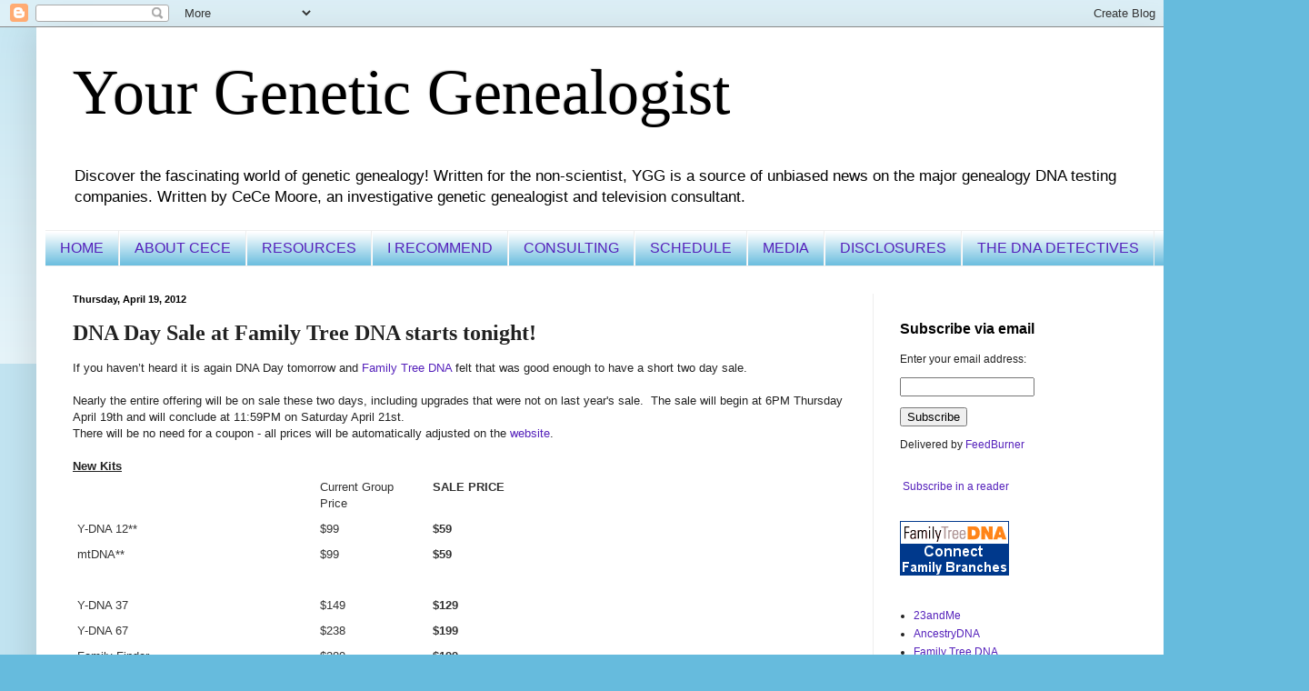

--- FILE ---
content_type: text/html; charset=UTF-8
request_url: http://www.yourgeneticgenealogist.com/2012/04/well-if-you-havent-heard-its-again-dna.html
body_size: 15588
content:
<!DOCTYPE html>
<html class='v2' dir='ltr' xmlns='http://www.w3.org/1999/xhtml' xmlns:b='http://www.google.com/2005/gml/b' xmlns:data='http://www.google.com/2005/gml/data' xmlns:expr='http://www.google.com/2005/gml/expr'>
<head>
<link href='https://www.blogger.com/static/v1/widgets/335934321-css_bundle_v2.css' rel='stylesheet' type='text/css'/>
<meta content='width=1100' name='viewport'/>
<meta content='text/html; charset=UTF-8' http-equiv='Content-Type'/>
<meta content='blogger' name='generator'/>
<link href='http://www.yourgeneticgenealogist.com/favicon.ico' rel='icon' type='image/x-icon'/>
<link href='http://www.yourgeneticgenealogist.com/2012/04/well-if-you-havent-heard-its-again-dna.html' rel='canonical'/>
<link rel="alternate" type="application/atom+xml" title="Your Genetic Genealogist - Atom" href="http://www.yourgeneticgenealogist.com/feeds/posts/default" />
<link rel="alternate" type="application/rss+xml" title="Your Genetic Genealogist - RSS" href="http://www.yourgeneticgenealogist.com/feeds/posts/default?alt=rss" />
<link rel="service.post" type="application/atom+xml" title="Your Genetic Genealogist - Atom" href="https://www.blogger.com/feeds/4773058005679938889/posts/default" />

<link rel="alternate" type="application/atom+xml" title="Your Genetic Genealogist - Atom" href="http://www.yourgeneticgenealogist.com/feeds/7769478187930968674/comments/default" />
<!--Can't find substitution for tag [blog.ieCssRetrofitLinks]-->
<meta content='http://www.yourgeneticgenealogist.com/2012/04/well-if-you-havent-heard-its-again-dna.html' property='og:url'/>
<meta content='DNA Day Sale at Family Tree DNA starts tonight!' property='og:title'/>
<meta content='If you haven’t heard it is again DNA Day tomorrow and                    Family Tree DNA  felt that was good enough to have a               ...' property='og:description'/>
<title>Your Genetic Genealogist: DNA Day Sale at Family Tree DNA starts tonight!</title>
<style id='page-skin-1' type='text/css'><!--
/*
-----------------------------------------------
Blogger Template Style
Name:     Simple
Designer: Blogger
URL:      www.blogger.com
----------------------------------------------- */
/* Content
----------------------------------------------- */
body {
font: normal normal 12px Arial, Tahoma, Helvetica, FreeSans, sans-serif;
color: #222222;
background: #66bbdd none repeat scroll top left;
padding: 0 40px 40px 40px;
}
html body .region-inner {
min-width: 0;
max-width: 100%;
width: auto;
}
h2 {
font-size: 22px;
}
a:link {
text-decoration:none;
color: #5521bb;
}
a:visited {
text-decoration:none;
color: #3299bb;
}
a:hover {
text-decoration:underline;
color: #32aaff;
}
.body-fauxcolumn-outer .fauxcolumn-inner {
background: transparent url(https://resources.blogblog.com/blogblog/data/1kt/simple/body_gradient_tile_light.png) repeat scroll top left;
_background-image: none;
}
.body-fauxcolumn-outer .cap-top {
position: absolute;
z-index: 1;
height: 400px;
width: 100%;
}
.body-fauxcolumn-outer .cap-top .cap-left {
width: 100%;
background: transparent url(https://resources.blogblog.com/blogblog/data/1kt/simple/gradients_light.png) repeat-x scroll top left;
_background-image: none;
}
.content-outer {
-moz-box-shadow: 0 0 40px rgba(0, 0, 0, .15);
-webkit-box-shadow: 0 0 5px rgba(0, 0, 0, .15);
-goog-ms-box-shadow: 0 0 10px #333333;
box-shadow: 0 0 40px rgba(0, 0, 0, .15);
margin-bottom: 1px;
}
.content-inner {
padding: 10px 10px;
}
.content-inner {
background-color: #ffffff;
}
/* Header
----------------------------------------------- */
.header-outer {
background: transparent none repeat-x scroll 0 -400px;
_background-image: none;
}
.Header h1 {
font: normal normal 70px Georgia, Utopia, 'Palatino Linotype', Palatino, serif;
color: #000000;
text-shadow: -1px -1px 1px rgba(0, 0, 0, .2);
}
.Header h1 a {
color: #000000;
}
.Header .description {
font-size: 140%;
color: #000000;
}
.header-inner .Header .titlewrapper {
padding: 22px 30px;
}
.header-inner .Header .descriptionwrapper {
padding: 0 30px;
}
/* Tabs
----------------------------------------------- */
.tabs-inner .section:first-child {
border-top: 1px solid #eeeeee;
}
.tabs-inner .section:first-child ul {
margin-top: -1px;
border-top: 1px solid #eeeeee;
border-left: 0 solid #eeeeee;
border-right: 0 solid #eeeeee;
}
.tabs-inner .widget ul {
background: #66bbdd url(https://resources.blogblog.com/blogblog/data/1kt/simple/gradients_light.png) repeat-x scroll 0 -800px;
_background-image: none;
border-bottom: 1px solid #eeeeee;
margin-top: 0;
margin-left: -30px;
margin-right: -30px;
}
.tabs-inner .widget li a {
display: inline-block;
padding: .6em 1em;
font: normal normal 16px Arial, Tahoma, Helvetica, FreeSans, sans-serif;
color: #5521bb;
border-left: 1px solid #ffffff;
border-right: 1px solid #eeeeee;
}
.tabs-inner .widget li:first-child a {
border-left: none;
}
.tabs-inner .widget li.selected a, .tabs-inner .widget li a:hover {
color: #5521bb;
background-color: #eeeeee;
text-decoration: none;
}
/* Columns
----------------------------------------------- */
.main-outer {
border-top: 0 solid #eeeeee;
}
.fauxcolumn-left-outer .fauxcolumn-inner {
border-right: 1px solid #eeeeee;
}
.fauxcolumn-right-outer .fauxcolumn-inner {
border-left: 1px solid #eeeeee;
}
/* Headings
----------------------------------------------- */
div.widget > h2,
div.widget h2.title {
margin: 0 0 1em 0;
font: normal bold 16px Arial, Tahoma, Helvetica, FreeSans, sans-serif;
color: #000000;
}
/* Widgets
----------------------------------------------- */
.widget .zippy {
color: #999999;
text-shadow: 2px 2px 1px rgba(0, 0, 0, .1);
}
.widget .popular-posts ul {
list-style: none;
}
/* Posts
----------------------------------------------- */
h2.date-header {
font: normal bold 11px Arial, Tahoma, Helvetica, FreeSans, sans-serif;
}
.date-header span {
background-color: #ffffff;
color: #000000;
padding: inherit;
letter-spacing: inherit;
margin: inherit;
}
.main-inner {
padding-top: 30px;
padding-bottom: 30px;
}
.main-inner .column-center-inner {
padding: 0 15px;
}
.main-inner .column-center-inner .section {
margin: 0 15px;
}
.post {
margin: 0 0 25px 0;
}
h3.post-title, .comments h4 {
font: normal bold 24px Georgia, Utopia, 'Palatino Linotype', Palatino, serif;
margin: .75em 0 0;
}
.post-body {
font-size: 110%;
line-height: 1.4;
position: relative;
}
.post-body img, .post-body .tr-caption-container, .Profile img, .Image img,
.BlogList .item-thumbnail img {
padding: 2px;
background: #999999;
border: 1px solid #eeeeee;
-moz-box-shadow: 1px 1px 5px rgba(0, 0, 0, .1);
-webkit-box-shadow: 1px 1px 5px rgba(0, 0, 0, .1);
box-shadow: 1px 1px 5px rgba(0, 0, 0, .1);
}
.post-body img, .post-body .tr-caption-container {
padding: 5px;
}
.post-body .tr-caption-container {
color: #222222;
}
.post-body .tr-caption-container img {
padding: 0;
background: transparent;
border: none;
-moz-box-shadow: 0 0 0 rgba(0, 0, 0, .1);
-webkit-box-shadow: 0 0 0 rgba(0, 0, 0, .1);
box-shadow: 0 0 0 rgba(0, 0, 0, .1);
}
.post-header {
margin: 0 0 1.5em;
line-height: 1.6;
font-size: 90%;
}
.post-footer {
margin: 20px -2px 0;
padding: 5px 10px;
color: #000000;
background-color: #a1ccdd;
border-bottom: 1px solid #a1ccdd;
line-height: 1.6;
font-size: 90%;
}
#comments .comment-author {
padding-top: 1.5em;
border-top: 1px solid #eeeeee;
background-position: 0 1.5em;
}
#comments .comment-author:first-child {
padding-top: 0;
border-top: none;
}
.avatar-image-container {
margin: .2em 0 0;
}
#comments .avatar-image-container img {
border: 1px solid #eeeeee;
}
/* Comments
----------------------------------------------- */
.comments .comments-content .icon.blog-author {
background-repeat: no-repeat;
background-image: url([data-uri]);
}
.comments .comments-content .loadmore a {
border-top: 1px solid #999999;
border-bottom: 1px solid #999999;
}
.comments .comment-thread.inline-thread {
background-color: #a1ccdd;
}
.comments .continue {
border-top: 2px solid #999999;
}
/* Accents
---------------------------------------------- */
.section-columns td.columns-cell {
border-left: 1px solid #eeeeee;
}
.blog-pager {
background: transparent none no-repeat scroll top center;
}
.blog-pager-older-link, .home-link,
.blog-pager-newer-link {
background-color: #ffffff;
padding: 5px;
}
.footer-outer {
border-top: 0 dashed #bbbbbb;
}
/* Mobile
----------------------------------------------- */
body.mobile  {
background-size: auto;
}
.mobile .body-fauxcolumn-outer {
background: transparent none repeat scroll top left;
}
.mobile .body-fauxcolumn-outer .cap-top {
background-size: 100% auto;
}
.mobile .content-outer {
-webkit-box-shadow: 0 0 3px rgba(0, 0, 0, .15);
box-shadow: 0 0 3px rgba(0, 0, 0, .15);
}
.mobile .tabs-inner .widget ul {
margin-left: 0;
margin-right: 0;
}
.mobile .post {
margin: 0;
}
.mobile .main-inner .column-center-inner .section {
margin: 0;
}
.mobile .date-header span {
padding: 0.1em 10px;
margin: 0 -10px;
}
.mobile h3.post-title {
margin: 0;
}
.mobile .blog-pager {
background: transparent none no-repeat scroll top center;
}
.mobile .footer-outer {
border-top: none;
}
.mobile .main-inner, .mobile .footer-inner {
background-color: #ffffff;
}
.mobile-index-contents {
color: #222222;
}
.mobile-link-button {
background-color: #5521bb;
}
.mobile-link-button a:link, .mobile-link-button a:visited {
color: #ffffff;
}
.mobile .tabs-inner .section:first-child {
border-top: none;
}
.mobile .tabs-inner .PageList .widget-content {
background-color: #eeeeee;
color: #5521bb;
border-top: 1px solid #eeeeee;
border-bottom: 1px solid #eeeeee;
}
.mobile .tabs-inner .PageList .widget-content .pagelist-arrow {
border-left: 1px solid #eeeeee;
}

--></style>
<style id='template-skin-1' type='text/css'><!--
body {
min-width: 1250px;
}
.content-outer, .content-fauxcolumn-outer, .region-inner {
min-width: 1250px;
max-width: 1250px;
_width: 1250px;
}
.main-inner .columns {
padding-left: 0px;
padding-right: 320px;
}
.main-inner .fauxcolumn-center-outer {
left: 0px;
right: 320px;
/* IE6 does not respect left and right together */
_width: expression(this.parentNode.offsetWidth -
parseInt("0px") -
parseInt("320px") + 'px');
}
.main-inner .fauxcolumn-left-outer {
width: 0px;
}
.main-inner .fauxcolumn-right-outer {
width: 320px;
}
.main-inner .column-left-outer {
width: 0px;
right: 100%;
margin-left: -0px;
}
.main-inner .column-right-outer {
width: 320px;
margin-right: -320px;
}
#layout {
min-width: 0;
}
#layout .content-outer {
min-width: 0;
width: 800px;
}
#layout .region-inner {
min-width: 0;
width: auto;
}
body#layout div.add_widget {
padding: 8px;
}
body#layout div.add_widget a {
margin-left: 32px;
}
--></style>
<!-- MailMunch for Your Genetic Genealogist -->
<!-- Paste this code right before the </head> tag on every page of your site. -->
<script async='async' data-mailmunch-site-id='352879' id='mailmunch-script' src='//a.mailmunch.co/app/v1/site.js'></script>
<link href='https://www.blogger.com/dyn-css/authorization.css?targetBlogID=4773058005679938889&amp;zx=ffd4167c-3e9d-4469-bb87-daf04fa69c50' media='none' onload='if(media!=&#39;all&#39;)media=&#39;all&#39;' rel='stylesheet'/><noscript><link href='https://www.blogger.com/dyn-css/authorization.css?targetBlogID=4773058005679938889&amp;zx=ffd4167c-3e9d-4469-bb87-daf04fa69c50' rel='stylesheet'/></noscript>
<meta name='google-adsense-platform-account' content='ca-host-pub-1556223355139109'/>
<meta name='google-adsense-platform-domain' content='blogspot.com'/>

</head>
<body class='loading variant-pale'>
<div class='navbar section' id='navbar' name='Navbar'><div class='widget Navbar' data-version='1' id='Navbar1'><script type="text/javascript">
    function setAttributeOnload(object, attribute, val) {
      if(window.addEventListener) {
        window.addEventListener('load',
          function(){ object[attribute] = val; }, false);
      } else {
        window.attachEvent('onload', function(){ object[attribute] = val; });
      }
    }
  </script>
<div id="navbar-iframe-container"></div>
<script type="text/javascript" src="https://apis.google.com/js/platform.js"></script>
<script type="text/javascript">
      gapi.load("gapi.iframes:gapi.iframes.style.bubble", function() {
        if (gapi.iframes && gapi.iframes.getContext) {
          gapi.iframes.getContext().openChild({
              url: 'https://www.blogger.com/navbar/4773058005679938889?po\x3d7769478187930968674\x26origin\x3dhttp://www.yourgeneticgenealogist.com',
              where: document.getElementById("navbar-iframe-container"),
              id: "navbar-iframe"
          });
        }
      });
    </script><script type="text/javascript">
(function() {
var script = document.createElement('script');
script.type = 'text/javascript';
script.src = '//pagead2.googlesyndication.com/pagead/js/google_top_exp.js';
var head = document.getElementsByTagName('head')[0];
if (head) {
head.appendChild(script);
}})();
</script>
</div></div>
<div class='body-fauxcolumns'>
<div class='fauxcolumn-outer body-fauxcolumn-outer'>
<div class='cap-top'>
<div class='cap-left'></div>
<div class='cap-right'></div>
</div>
<div class='fauxborder-left'>
<div class='fauxborder-right'></div>
<div class='fauxcolumn-inner'>
</div>
</div>
<div class='cap-bottom'>
<div class='cap-left'></div>
<div class='cap-right'></div>
</div>
</div>
</div>
<div class='content'>
<div class='content-fauxcolumns'>
<div class='fauxcolumn-outer content-fauxcolumn-outer'>
<div class='cap-top'>
<div class='cap-left'></div>
<div class='cap-right'></div>
</div>
<div class='fauxborder-left'>
<div class='fauxborder-right'></div>
<div class='fauxcolumn-inner'>
</div>
</div>
<div class='cap-bottom'>
<div class='cap-left'></div>
<div class='cap-right'></div>
</div>
</div>
</div>
<div class='content-outer'>
<div class='content-cap-top cap-top'>
<div class='cap-left'></div>
<div class='cap-right'></div>
</div>
<div class='fauxborder-left content-fauxborder-left'>
<div class='fauxborder-right content-fauxborder-right'></div>
<div class='content-inner'>
<header>
<div class='header-outer'>
<div class='header-cap-top cap-top'>
<div class='cap-left'></div>
<div class='cap-right'></div>
</div>
<div class='fauxborder-left header-fauxborder-left'>
<div class='fauxborder-right header-fauxborder-right'></div>
<div class='region-inner header-inner'>
<div class='header section' id='header' name='Header'><div class='widget Header' data-version='1' id='Header1'>
<div id='header-inner'>
<div class='titlewrapper'>
<h1 class='title'>
<a href='http://www.yourgeneticgenealogist.com/'>
Your Genetic Genealogist
</a>
</h1>
</div>
<div class='descriptionwrapper'>
<p class='description'><span>Discover the fascinating world of genetic genealogy! Written for the non-scientist, YGG is a source of unbiased news on the major genealogy DNA testing companies.

Written by CeCe Moore, an investigative  genetic genealogist and television consultant.</span></p>
</div>
</div>
</div></div>
</div>
</div>
<div class='header-cap-bottom cap-bottom'>
<div class='cap-left'></div>
<div class='cap-right'></div>
</div>
</div>
</header>
<div class='tabs-outer'>
<div class='tabs-cap-top cap-top'>
<div class='cap-left'></div>
<div class='cap-right'></div>
</div>
<div class='fauxborder-left tabs-fauxborder-left'>
<div class='fauxborder-right tabs-fauxborder-right'></div>
<div class='region-inner tabs-inner'>
<div class='tabs section' id='crosscol' name='Cross-Column'><div class='widget PageList' data-version='1' id='PageList1'>
<div class='widget-content'>
<ul>
<li>
<a href='http://www.yourgeneticgenealogist.com/'>HOME</a>
</li>
<li>
<a href='http://www.yourgeneticgenealogist.com/p/about-me.html'>ABOUT CECE</a>
</li>
<li>
<a href='http://www.yourgeneticgenealogist.com/p/resources.html'>RESOURCES</a>
</li>
<li>
<a href='http://www.yourgeneticgenealogist.com/p/affiliate-links.html'>I RECOMMEND</a>
</li>
<li>
<a href='http://www.yourgeneticgenealogist.com/p/consulting.html'>CONSULTING</a>
</li>
<li>
<a href='http://www.yourgeneticgenealogist.com/p/in-person.html'>SCHEDULE </a>
</li>
<li>
<a href='http://www.yourgeneticgenealogist.com/p/media.html'>MEDIA</a>
</li>
<li>
<a href='http://www.yourgeneticgenealogist.com/p/disclosures.html'>DISCLOSURES</a>
</li>
<li>
<a href='http://www.thednadetectives.com'>THE DNA DETECTIVES</a>
</li>
</ul>
<div class='clear'></div>
</div>
</div></div>
<div class='tabs no-items section' id='crosscol-overflow' name='Cross-Column 2'></div>
</div>
</div>
<div class='tabs-cap-bottom cap-bottom'>
<div class='cap-left'></div>
<div class='cap-right'></div>
</div>
</div>
<div class='main-outer'>
<div class='main-cap-top cap-top'>
<div class='cap-left'></div>
<div class='cap-right'></div>
</div>
<div class='fauxborder-left main-fauxborder-left'>
<div class='fauxborder-right main-fauxborder-right'></div>
<div class='region-inner main-inner'>
<div class='columns fauxcolumns'>
<div class='fauxcolumn-outer fauxcolumn-center-outer'>
<div class='cap-top'>
<div class='cap-left'></div>
<div class='cap-right'></div>
</div>
<div class='fauxborder-left'>
<div class='fauxborder-right'></div>
<div class='fauxcolumn-inner'>
</div>
</div>
<div class='cap-bottom'>
<div class='cap-left'></div>
<div class='cap-right'></div>
</div>
</div>
<div class='fauxcolumn-outer fauxcolumn-left-outer'>
<div class='cap-top'>
<div class='cap-left'></div>
<div class='cap-right'></div>
</div>
<div class='fauxborder-left'>
<div class='fauxborder-right'></div>
<div class='fauxcolumn-inner'>
</div>
</div>
<div class='cap-bottom'>
<div class='cap-left'></div>
<div class='cap-right'></div>
</div>
</div>
<div class='fauxcolumn-outer fauxcolumn-right-outer'>
<div class='cap-top'>
<div class='cap-left'></div>
<div class='cap-right'></div>
</div>
<div class='fauxborder-left'>
<div class='fauxborder-right'></div>
<div class='fauxcolumn-inner'>
</div>
</div>
<div class='cap-bottom'>
<div class='cap-left'></div>
<div class='cap-right'></div>
</div>
</div>
<!-- corrects IE6 width calculation -->
<div class='columns-inner'>
<div class='column-center-outer'>
<div class='column-center-inner'>
<div class='main section' id='main' name='Main'><div class='widget Blog' data-version='1' id='Blog1'>
<div class='blog-posts hfeed'>

          <div class="date-outer">
        
<h2 class='date-header'><span>Thursday, April 19, 2012</span></h2>

          <div class="date-posts">
        
<div class='post-outer'>
<div class='post hentry uncustomized-post-template' itemprop='blogPost' itemscope='itemscope' itemtype='http://schema.org/BlogPosting'>
<meta content='4773058005679938889' itemprop='blogId'/>
<meta content='7769478187930968674' itemprop='postId'/>
<a name='7769478187930968674'></a>
<h3 class='post-title entry-title' itemprop='name'>
DNA Day Sale at Family Tree DNA starts tonight!
</h3>
<div class='post-header'>
<div class='post-header-line-1'></div>
</div>
<div class='post-body entry-content' id='post-body-7769478187930968674' itemprop='description articleBody'>
If you haven&#8217;t heard it is again DNA Day tomorrow and 
                  <a href="http://www.familytreedna.com/cj.aspx?ftdna_ref=497" target="_blank">Family Tree DNA</a> felt that was good enough to have a 
                  short two day sale.<br />
<br />
Nearly the entire 
                  offering will be on sale these two days, including upgrades 
                  that were not on last year's sale.&nbsp; The sale will begin 
                  at 6PM Thursday April 19th and will conclude at 11:59PM on 
                  Saturday April 21st.<br />
There will be no need for a coupon - all prices will be 
                  automatically adjusted on the <a href="http://www.familytreedna.com/cj.aspx?ftdna_ref=497" target="_blank">website</a>.<br />
<br />
<div style="text-decoration: underline;">
<b>New 
                  Kits</b></div>
<table border="0" cellpadding="5" cellspacing="0">
                    
                    <tbody>
<tr>
                      <td align="left" style="color: #333333; font-family: Arial, Helvetica, sans-serif; font-size: 13px; line-height: 18px;" valign="top" width="49%"><br /></td>
                      <td align="left" style="color: #333333; font-family: Arial, Helvetica, sans-serif; font-size: 13px; line-height: 18px;" valign="top" width="23%">Current Group Price</td>
                      <td align="left" style="color: #333333; font-family: Arial, Helvetica, sans-serif; font-size: 13px; line-height: 18px;" valign="top" width="28%"><b>SALE 
                        PRICE</b></td></tr>
<tr>
                      <td align="left" style="color: #333333; font-family: Arial, Helvetica, sans-serif; font-size: 13px; line-height: 18px;" valign="top">Y-DNA 12**</td>
                      <td align="left" style="color: #333333; font-family: Arial, Helvetica, sans-serif; font-size: 13px; line-height: 18px;" valign="top">$99</td>
                      <td align="left" style="color: #333333; font-family: Arial, Helvetica, sans-serif; font-size: 13px; line-height: 18px;" valign="top"><b>$59</b></td></tr>
<tr>
                      <td align="left" style="color: #333333; font-family: Arial, Helvetica, sans-serif; font-size: 13px; line-height: 18px;" valign="top">mtDNA**</td>
                      <td align="left" style="color: #333333; font-family: Arial, Helvetica, sans-serif; font-size: 13px; line-height: 18px;" valign="top">$99</td>
                      <td align="left" style="color: #333333; font-family: Arial, Helvetica, sans-serif; font-size: 13px; line-height: 18px;" valign="top"><b>$59</b></td></tr>
<tr>
                      <td align="left" style="color: #333333; font-family: Arial, Helvetica, sans-serif; font-size: 13px; line-height: 18px;" valign="top"><br /></td>
                      <td align="left" style="color: #333333; font-family: Arial, Helvetica, sans-serif; font-size: 13px; line-height: 18px;" valign="top"><br /></td>
                      <td align="left" style="color: #333333; font-family: Arial, Helvetica, sans-serif; font-size: 13px; line-height: 18px;" valign="top"><br /></td></tr>
<tr>
                      <td align="left" style="color: #333333; font-family: Arial, Helvetica, sans-serif; font-size: 13px; line-height: 18px;" valign="top">Y-DNA 37</td>
                      <td align="left" style="color: #333333; font-family: Arial, Helvetica, sans-serif; font-size: 13px; line-height: 18px;" valign="top">$149</td>
                      <td align="left" style="color: #333333; font-family: Arial, Helvetica, sans-serif; font-size: 13px; line-height: 18px;" valign="top"><b>$129</b></td></tr>
<tr>
                      <td align="left" style="color: #333333; font-family: Arial, Helvetica, sans-serif; font-size: 13px; line-height: 18px;" valign="top">Y-DNA 67</td>
                      <td align="left" style="color: #333333; font-family: Arial, Helvetica, sans-serif; font-size: 13px; line-height: 18px;" valign="top">$238</td>
                      <td align="left" style="color: #333333; font-family: Arial, Helvetica, sans-serif; font-size: 13px; line-height: 18px;" valign="top"><b>$199</b></td></tr>
<tr>
                      <td align="left" style="color: #333333; font-family: Arial, Helvetica, sans-serif; font-size: 13px; line-height: 18px;" valign="top">Family Finder</td>
                      <td align="left" style="color: #333333; font-family: Arial, Helvetica, sans-serif; font-size: 13px; line-height: 18px;" valign="top">$289</td>
                      <td align="left" style="color: #333333; font-family: Arial, Helvetica, sans-serif; font-size: 13px; line-height: 18px;" valign="top"><b>$199</b></td></tr>
<tr>
                      <td align="left" style="color: #333333; font-family: Arial, Helvetica, sans-serif; font-size: 13px; line-height: 18px;" valign="top">mtFullSequence (FMS)</td>
                      <td align="left" style="color: #333333; font-family: Arial, Helvetica, sans-serif; font-size: 13px; line-height: 18px;" valign="top">$299</td>
                      <td align="left" style="color: #333333; font-family: Arial, Helvetica, sans-serif; font-size: 13px; line-height: 18px;" valign="top"><b>$249</b></td></tr>
<tr>
                      <td align="left" style="color: #333333; font-family: Arial, Helvetica, sans-serif; font-size: 13px; line-height: 18px;" valign="top"><br /></td>
                      <td align="left" style="color: #333333; font-family: Arial, Helvetica, sans-serif; font-size: 13px; line-height: 18px;" valign="top"><br /></td>
                      <td align="left" style="color: #333333; font-family: Arial, Helvetica, sans-serif; font-size: 13px; line-height: 18px;" valign="top"><br /></td></tr>
<tr>
                      <td align="left" style="color: #333333; font-family: Arial, Helvetica, sans-serif; font-size: 13px; line-height: 18px;" valign="top">Y-DNA 12 + mtDNA</td>
                      <td align="left" style="color: #333333; font-family: Arial, Helvetica, sans-serif; font-size: 13px; line-height: 18px;" valign="top">$179</td>
                      <td align="left" style="color: #333333; font-family: Arial, Helvetica, sans-serif; font-size: 13px; line-height: 18px;" valign="top"><b>$118</b></td></tr>
<tr>
                      <td align="left" style="color: #333333; font-family: Arial, Helvetica, sans-serif; font-size: 13px; line-height: 18px;" valign="top">FF + Y-DNA 12 </td>
                      <td align="left" style="color: #333333; font-family: Arial, Helvetica, sans-serif; font-size: 13px; line-height: 18px;" valign="top">$339</td>
                      <td align="left" style="color: #333333; font-family: Arial, Helvetica, sans-serif; font-size: 13px; line-height: 18px;" valign="top"><b>$258</b></td></tr>
<tr>
                      <td align="left" style="color: #333333; font-family: Arial, Helvetica, sans-serif; font-size: 13px; line-height: 18px;" valign="top">FF + mtDNA</td>
                      <td align="left" style="color: #333333; font-family: Arial, Helvetica, sans-serif; font-size: 13px; line-height: 18px;" valign="top">$339</td>
                      <td align="left" style="color: #333333; font-family: Arial, Helvetica, sans-serif; font-size: 13px; line-height: 18px;" valign="top"><b>$258</b></td></tr>
<tr>
                      <td align="left" style="color: #333333; font-family: Arial, Helvetica, sans-serif; font-size: 13px; line-height: 18px;" valign="top">FF+ Y-DNA 37</td>
                      <td align="left" style="color: #333333; font-family: Arial, Helvetica, sans-serif; font-size: 13px; line-height: 18px;" valign="top">$438</td>
                      <td align="left" style="color: #333333; font-family: Arial, Helvetica, sans-serif; font-size: 13px; line-height: 18px;" valign="top"><b>$328</b></td></tr>
<tr>
                      <td align="left" style="color: #333333; font-family: Arial, Helvetica, sans-serif; font-size: 13px; line-height: 18px;" valign="top">FF + mtDNAPlus</td>
                      <td align="left" style="color: #333333; font-family: Arial, Helvetica, sans-serif; font-size: 13px; line-height: 18px;" valign="top">$438</td>
                      <td align="left" style="color: #333333; font-family: Arial, Helvetica, sans-serif; font-size: 13px; line-height: 18px;" valign="top"><b>$328</b></td></tr>
<tr>
                      <td align="left" style="color: #333333; font-family: Arial, Helvetica, sans-serif; font-size: 13px; line-height: 18px;" valign="top">Comprehensive (FF + FMS + Y-DNA 
                      67)</td>
                      <td align="left" style="color: #333333; font-family: Arial, Helvetica, sans-serif; font-size: 13px; line-height: 18px;" valign="top">$797</td>
                      <td align="left" style="color: #333333; font-family: Arial, Helvetica, sans-serif; font-size: 13px; line-height: 18px;" valign="top"><b>$657</b></td></tr>
<tr>
                      <td align="left" style="color: #333333; font-family: Arial, Helvetica, sans-serif; font-size: 13px; line-height: 18px;" valign="top"><br /></td>
                      <td align="left" style="color: #333333; font-family: Arial, Helvetica, sans-serif; font-size: 13px; line-height: 18px;" valign="top"><br /></td>
                      <td align="left" style="color: #333333; font-family: Arial, Helvetica, sans-serif; font-size: 13px; line-height: 18px;" valign="top"><br /></td></tr>
<tr>
                      <td align="left" style="color: #333333; font-family: Arial, Helvetica, sans-serif; font-size: 13px; line-height: 18px;" valign="top"><b><u>Upgrades</u></b></td>
                      <td align="left" style="color: #333333; font-family: Arial, Helvetica, sans-serif; font-size: 13px; line-height: 18px;" valign="top"><br /></td>
                      <td align="left" style="color: #333333; font-family: Arial, Helvetica, sans-serif; font-size: 13px; line-height: 18px;" valign="top"><br /></td></tr>
<tr>
                      <td align="left" style="color: #333333; font-family: Arial, Helvetica, sans-serif; font-size: 13px; line-height: 18px;" valign="top">Y-DNA 12</td>
                      <td align="left" style="color: #333333; font-family: Arial, Helvetica, sans-serif; font-size: 13px; line-height: 18px;" valign="top">$89</td>
                      <td align="left" style="color: #333333; font-family: Arial, Helvetica, sans-serif; font-size: 13px; line-height: 18px;" valign="top"><b>$59</b></td></tr>
<tr>
                      <td align="left" style="color: #333333; font-family: Arial, Helvetica, sans-serif; font-size: 13px; line-height: 18px;" valign="top">mtDNA add-on</td>
                      <td align="left" style="color: #333333; font-family: Arial, Helvetica, sans-serif; font-size: 13px; line-height: 18px;" valign="top">$89</td>
                      <td align="left" style="color: #333333; font-family: Arial, Helvetica, sans-serif; font-size: 13px; line-height: 18px;" valign="top"><b>$59</b></td></tr>
<tr>
                      <td align="left" style="color: #333333; font-family: Arial, Helvetica, sans-serif; font-size: 13px; line-height: 18px;" valign="top">Y-DNA 12-37 Marker</td>
                      <td align="left" style="color: #333333; font-family: Arial, Helvetica, sans-serif; font-size: 13px; line-height: 18px;" valign="top">$99</td>
                      <td align="left" style="color: #333333; font-family: Arial, Helvetica, sans-serif; font-size: 13px; line-height: 18px;" valign="top"><b>$69</b></td></tr>
<tr>
                      <td align="left" style="color: #333333; font-family: Arial, Helvetica, sans-serif; font-size: 13px; line-height: 18px;" valign="top">Y-DNA 37-67 Marker</td>
                      <td align="left" style="color: #333333; font-family: Arial, Helvetica, sans-serif; font-size: 13px; line-height: 18px;" valign="top">$99</td>
                      <td align="left" style="color: #333333; font-family: Arial, Helvetica, sans-serif; font-size: 13px; line-height: 18px;" valign="top"><b>$79</b></td></tr>
<tr>
                      <td align="left" style="color: #333333; font-family: Arial, Helvetica, sans-serif; font-size: 13px; line-height: 18px;" valign="top">Y-DNA 12-67 Marker</td>
                      <td align="left" style="color: #333333; font-family: Arial, Helvetica, sans-serif; font-size: 13px; line-height: 18px;" valign="top">$199</td>
                      <td align="left" style="color: #333333; font-family: Arial, Helvetica, sans-serif; font-size: 13px; line-height: 18px;" valign="top"><b>$148</b></td></tr>
<tr>
                      <td align="left" style="color: #333333; font-family: Arial, Helvetica, sans-serif; font-size: 13px; line-height: 18px;" valign="top">mtFullSequence upgrade (HVR1 to 
                        Mega)</td>
                      <td align="left" style="color: #333333; font-family: Arial, Helvetica, sans-serif; font-size: 13px; line-height: 18px;" valign="top">$269</td>
                      <td align="left" style="color: #333333; font-family: Arial, Helvetica, sans-serif; font-size: 13px; line-height: 18px;" valign="top"><b>$199</b></td></tr>
<tr>
                      <td align="left" height="28" style="color: #333333; font-family: Arial, Helvetica, sans-serif; font-size: 13px; line-height: 18px;" valign="top">mtFullSequence upgrade 
                        (HVR2 to Mega)</td>
                      <td align="left" style="color: #333333; font-family: Arial, Helvetica, sans-serif; font-size: 13px; line-height: 18px;" valign="top">$269</td>
                      <td align="left" style="color: #333333; font-family: Arial, Helvetica, sans-serif; font-size: 13px; line-height: 18px;" valign="top"><b>$199</b></td></tr>
<tr>
                      <td align="left" height="28" style="color: #333333; font-family: Arial, Helvetica, sans-serif; font-size: 13px; line-height: 18px;" valign="top">mtFullSequence add-on</td>
                      <td align="left" style="color: #333333; font-family: Arial, Helvetica, sans-serif; font-size: 13px; line-height: 18px;" valign="top">$289</td>
                      <td align="left" style="color: #333333; font-family: Arial, Helvetica, sans-serif; font-size: 13px; line-height: 18px;" valign="top"><b>$219</b></td></tr>
<tr>
                      <td align="left" style="color: #333333; font-family: Arial, Helvetica, sans-serif; font-size: 13px; line-height: 18px;" valign="top">Family Finder add-on</td>
                      <td align="left" style="color: #333333; font-family: Arial, Helvetica, sans-serif; font-size: 13px; line-height: 18px;" valign="top">$289</td>
                      <td align="left" style="color: #333333; font-family: Arial, Helvetica, sans-serif; font-size: 13px; line-height: 18px;" valign="top"><b>$199</b></td></tr>
</tbody></table>
<a href="http://www.familytreedna.com/cj.aspx?ftdna_ref=497" target="_blank">Login to place your order</a>.<br />
<br />
Well, it is nice to see that at least one company is keeping up the tradition! Well done, FTDNA!<br />
<br />
**These tests must be ordered through a Project. Search for your surname or a relevant geographic region to join one. If you can't find one that you can join, please send me an email at yourgeneticgenealogist@gmail.com and I will assist you. <br />
<br />
<i>[Disclosure - my company </i><a href="http://www.studiointv.com/"><span style="color: #5588aa;"><i>StudioINTV</i></span></a><i>       has an existing production agreement with <a href="http://www.familytreedna.com/cj.aspx?ftdna_ref=497" target="_blank">FTDNA</a>
    that has no  bearing    on   the opinions I express. I also receive a
    small  commission from    FTDNA  on <b>non-sale</b> orders through my   
affiliate  link,  which I use to    fund DNA   tests. I am currently   
serving in a  volunteer advisory position for 23andMe, for which I may  
 receive a small  number of 23andMe kits for my DNA research.&nbsp; Any   
opinions that I  express here on my blog are my own and do not reflect  
 those of  management at either company.&nbsp; I receive no other 
compensation   in   relation to any of    the   companies or products 
referenced in  my    blog.]</i>
<div style='clear: both;'></div>
</div>
<div class='post-footer'>
<div class='post-footer-line post-footer-line-1'>
<span class='post-author vcard'>
Posted by
<span class='fn' itemprop='author' itemscope='itemscope' itemtype='http://schema.org/Person'>
<meta content='https://www.blogger.com/profile/14696248341534125135' itemprop='url'/>
<a class='g-profile' href='https://www.blogger.com/profile/14696248341534125135' rel='author' title='author profile'>
<span itemprop='name'>Your Genetic Genealogist</span>
</a>
</span>
</span>
<span class='post-timestamp'>
at
<meta content='http://www.yourgeneticgenealogist.com/2012/04/well-if-you-havent-heard-its-again-dna.html' itemprop='url'/>
<a class='timestamp-link' href='http://www.yourgeneticgenealogist.com/2012/04/well-if-you-havent-heard-its-again-dna.html' rel='bookmark' title='permanent link'><abbr class='published' itemprop='datePublished' title='2012-04-19T15:46:00-07:00'>3:46&#8239;PM</abbr></a>
</span>
<span class='post-comment-link'>
</span>
<span class='post-icons'>
<span class='item-action'>
<a href='https://www.blogger.com/email-post/4773058005679938889/7769478187930968674' title='Email Post'>
<img alt='' class='icon-action' height='13' src='https://resources.blogblog.com/img/icon18_email.gif' width='18'/>
</a>
</span>
<span class='item-control blog-admin pid-1567600281'>
<a href='https://www.blogger.com/post-edit.g?blogID=4773058005679938889&postID=7769478187930968674&from=pencil' title='Edit Post'>
<img alt='' class='icon-action' height='18' src='https://resources.blogblog.com/img/icon18_edit_allbkg.gif' width='18'/>
</a>
</span>
</span>
<div class='post-share-buttons goog-inline-block'>
<a class='goog-inline-block share-button sb-email' href='https://www.blogger.com/share-post.g?blogID=4773058005679938889&postID=7769478187930968674&target=email' target='_blank' title='Email This'><span class='share-button-link-text'>Email This</span></a><a class='goog-inline-block share-button sb-blog' href='https://www.blogger.com/share-post.g?blogID=4773058005679938889&postID=7769478187930968674&target=blog' onclick='window.open(this.href, "_blank", "height=270,width=475"); return false;' target='_blank' title='BlogThis!'><span class='share-button-link-text'>BlogThis!</span></a><a class='goog-inline-block share-button sb-twitter' href='https://www.blogger.com/share-post.g?blogID=4773058005679938889&postID=7769478187930968674&target=twitter' target='_blank' title='Share to X'><span class='share-button-link-text'>Share to X</span></a><a class='goog-inline-block share-button sb-facebook' href='https://www.blogger.com/share-post.g?blogID=4773058005679938889&postID=7769478187930968674&target=facebook' onclick='window.open(this.href, "_blank", "height=430,width=640"); return false;' target='_blank' title='Share to Facebook'><span class='share-button-link-text'>Share to Facebook</span></a><a class='goog-inline-block share-button sb-pinterest' href='https://www.blogger.com/share-post.g?blogID=4773058005679938889&postID=7769478187930968674&target=pinterest' target='_blank' title='Share to Pinterest'><span class='share-button-link-text'>Share to Pinterest</span></a>
</div>
</div>
<div class='post-footer-line post-footer-line-2'>
<span class='post-labels'>
Labels:
<a href='http://www.yourgeneticgenealogist.com/search/label/DNA%20Day' rel='tag'>DNA Day</a>,
<a href='http://www.yourgeneticgenealogist.com/search/label/Family%20Finder' rel='tag'>Family Finder</a>,
<a href='http://www.yourgeneticgenealogist.com/search/label/Family%20Tree%20DNA' rel='tag'>Family Tree DNA</a>,
<a href='http://www.yourgeneticgenealogist.com/search/label/FTDNA' rel='tag'>FTDNA</a>,
<a href='http://www.yourgeneticgenealogist.com/search/label/mtDNA%20testing' rel='tag'>mtDNA testing</a>,
<a href='http://www.yourgeneticgenealogist.com/search/label/sale' rel='tag'>sale</a>,
<a href='http://www.yourgeneticgenealogist.com/search/label/Y-DNA%20testing' rel='tag'>Y-DNA testing</a>
</span>
</div>
<div class='post-footer-line post-footer-line-3'>
<span class='post-location'>
</span>
</div>
</div>
</div>
<div class='comments' id='comments'>
<a name='comments'></a>
<h4>No comments:</h4>
<div id='Blog1_comments-block-wrapper'>
<dl class='avatar-comment-indent' id='comments-block'>
</dl>
</div>
<p class='comment-footer'>
<div class='comment-form'>
<a name='comment-form'></a>
<h4 id='comment-post-message'>Post a Comment</h4>
<p>
</p>
<a href='https://www.blogger.com/comment/frame/4773058005679938889?po=7769478187930968674&hl=en&saa=85391&origin=http://www.yourgeneticgenealogist.com' id='comment-editor-src'></a>
<iframe allowtransparency='true' class='blogger-iframe-colorize blogger-comment-from-post' frameborder='0' height='410px' id='comment-editor' name='comment-editor' src='' width='100%'></iframe>
<script src='https://www.blogger.com/static/v1/jsbin/2830521187-comment_from_post_iframe.js' type='text/javascript'></script>
<script type='text/javascript'>
      BLOG_CMT_createIframe('https://www.blogger.com/rpc_relay.html');
    </script>
</div>
</p>
</div>
</div>

        </div></div>
      
</div>
<div class='blog-pager' id='blog-pager'>
<span id='blog-pager-newer-link'>
<a class='blog-pager-newer-link' href='http://www.yourgeneticgenealogist.com/2012/04/finding-your-roots-with-henry-louis_23.html' id='Blog1_blog-pager-newer-link' title='Newer Post'>Newer Post</a>
</span>
<span id='blog-pager-older-link'>
<a class='blog-pager-older-link' href='http://www.yourgeneticgenealogist.com/2012/04/finding-your-roots-with-henry-louis_16.html' id='Blog1_blog-pager-older-link' title='Older Post'>Older Post</a>
</span>
<a class='home-link' href='http://www.yourgeneticgenealogist.com/'>Home</a>
</div>
<div class='clear'></div>
<div class='post-feeds'>
<div class='feed-links'>
Subscribe to:
<a class='feed-link' href='http://www.yourgeneticgenealogist.com/feeds/7769478187930968674/comments/default' target='_blank' type='application/atom+xml'>Post Comments (Atom)</a>
</div>
</div>
</div></div>
</div>
</div>
<div class='column-left-outer'>
<div class='column-left-inner'>
<aside>
</aside>
</div>
</div>
<div class='column-right-outer'>
<div class='column-right-inner'>
<aside>
<div class='sidebar section' id='sidebar-right-1'><div class='widget HTML' data-version='1' id='HTML3'>
<div class='widget-content'>
<div class="fb-like" data-action="like" data-href="https://www.facebook.com/CeCeMooreDNA/" data-layout="standard" data-share="true" data-show-faces="true" data-size="small"></div>
</div>
<div class='clear'></div>
</div><div class='widget HTML' data-version='1' id='HTML2'>
<h2 class='title'>Subscribe via email</h2>
<div class='widget-content'>
<form st#le="border:1px solid #ccc;padding:3px;text-align:center;" action="http://feedburner.google.com/fb/a/mailverify" method="post" target="popupwindow" #nsubmit="window.open('http://feedburner.google.com/fb/a/mailverify?uri=YourGeneticGenealogist', 'popupwindow', 'scrollbars=yes,width=550,height=520');return true"><p>Enter your email address:</p><p><input type="text" style="width:140px" name="email" /></p><input type="hidden" value="YourGeneticGenealogist" name="uri" /><input type="hidden" name="loc" value="en_US" /><input type="submit" value="Subscribe" /><p>Delivered by <a href="http://feedburner.google.com" target="_blank">FeedBurner</a></p></form>
</div>
<div class='clear'></div>
</div><div class='widget HTML' data-version='1' id='HTML8'>
<div class='widget-content'>
<p><a href="http://feeds.feedburner.com/YourGeneticGenealogist" rel="alternate" type="application/rss+xml"><img src="http://www.feedburner.com/fb/images/pub/feed-icon16x16.png" alt="" style="vertical-align:middle;border:0"/></a>&nbsp;<a href="http://feeds.feedburner.com/YourGeneticGenealogist" rel="alternate" type="application/rss+xml">Subscribe in a reader</a></p>
</div>
<div class='clear'></div>
</div><div class='widget HTML' data-version='1' id='HTML10'>
<div class='widget-content'>
<a href="http://www.familytreedna.com/cj.aspx?ftdna_ref=497"><img src="http://www.familytreedna.com/images/ads/ConnectBranches_120_60.gif" /></a>
</div>
<div class='clear'></div>
</div>
<div class='widget LinkList' data-version='1' id='LinkList1'>
<div class='widget-content'>
<ul>
<li><a href='http://www.dpbolvw.net/al102qgpmgo39899D543567C4DD8'>23andMe</a></li>
<li><a href='https://prf.hn/click/camref:1100l4Leg/creativeref:1011l28282'>AncestryDNA</a></li>
<li><a href='http://www.familytreedna.com/cj.aspx?ftdna_ref=497'>Family Tree DNA</a></li>
<li><a href='http://www.jdoqocy.com/ap117efolfn28788C43245A7B576247ACA694C3333'>Living DNA</a></li>
</ul>
<div class='clear'></div>
</div>
</div><div class='widget HTML' data-version='1' id='HTML6'>
<div class='widget-content'>
<iframe src="https://www.facebook.com/plugins/like.php?href=https%3A%2F%2Fwww.facebook.com%2FCeCeMooreDNA%2F&width=450&layout=standard&action=like&size=small&show_faces=true&share=true&height=80&appId" width="450" height="80" style="border:none;overflow:hidden" scrolling="no" frameborder="0" allowtransparency="true"></iframe>
</div>
<div class='clear'></div>
</div><div class='widget Profile' data-version='1' id='Profile1'>
<div class='widget-content'>
<a href='https://www.blogger.com/profile/14696248341534125135'><img alt='My photo' class='profile-img' height='80' src='//blogger.googleusercontent.com/img/b/R29vZ2xl/AVvXsEhXYVP6GMPFQ_C8EiGN9tKIK5UANg3o6-m79GwPCErEAQRxQ2xQHSNnxFJRidpDU-qKbNGu83YegnzVKh78wpbxCMvM5qfijw0m0LkHAuJjqolxTU76v8z6sQGOHUktpA/s113/IMG_8315_pp.jpg' width='53'/></a>
<dl class='profile-datablock'>
<dt class='profile-data'>
<a class='profile-name-link g-profile' href='https://www.blogger.com/profile/14696248341534125135' rel='author' style='background-image: url(//www.blogger.com/img/logo-16.png);'>
Your Genetic Genealogist
</a>
</dt>
<dd class='profile-data'>yourgeneticgenealogist@gmail.com, California, United States</dd>
<dd class='profile-textblock'>Professional Genetic Genealogist, CeCe Moore.
See "About Me" tab at the top of the blog for more information or join my page on Facebook here: https://www.facebook.com/CeCeMooreDNA/</dd>
</dl>
<a class='profile-link' href='https://www.blogger.com/profile/14696248341534125135' rel='author'>View my complete profile</a>
<div class='clear'></div>
</div>
</div><div class='widget Text' data-version='1' id='Text1'>
<h2 class='title'>The DNA Detectives</h2>
<div class='widget-content'>
<b>Please join us on Facebook at <a href="https://www.facebook.com/groups/DNADetectives/">The DNA Detectives</a></b>
</div>
<div class='clear'></div>
</div><div class='widget HTML' data-version='1' id='HTML19'>
<h2 class='title'>Search This Blog</h2>
<div class='widget-content'>
<form action="http://mygeneticgenealogist.blogspot.com/search" name="input" method="get">


<input value=" " name="q" size="20" type="text"/>
<input value="Go!" type="submit"/>
</form>
</div>
<div class='clear'></div>
</div><div class='widget Followers' data-version='1' id='Followers1'>
<h2 class='title'>Followers</h2>
<div class='widget-content'>
<div id='Followers1-wrapper'>
<div style='margin-right:2px;'>
<div><script type="text/javascript" src="https://apis.google.com/js/platform.js"></script>
<div id="followers-iframe-container"></div>
<script type="text/javascript">
    window.followersIframe = null;
    function followersIframeOpen(url) {
      gapi.load("gapi.iframes", function() {
        if (gapi.iframes && gapi.iframes.getContext) {
          window.followersIframe = gapi.iframes.getContext().openChild({
            url: url,
            where: document.getElementById("followers-iframe-container"),
            messageHandlersFilter: gapi.iframes.CROSS_ORIGIN_IFRAMES_FILTER,
            messageHandlers: {
              '_ready': function(obj) {
                window.followersIframe.getIframeEl().height = obj.height;
              },
              'reset': function() {
                window.followersIframe.close();
                followersIframeOpen("https://www.blogger.com/followers/frame/4773058005679938889?colors\x3dCgt0cmFuc3BhcmVudBILdHJhbnNwYXJlbnQaByMyMjIyMjIiByM1NTIxYmIqByNmZmZmZmYyByMwMDAwMDA6ByMyMjIyMjJCByM1NTIxYmJKByM5OTk5OTlSByM1NTIxYmJaC3RyYW5zcGFyZW50\x26pageSize\x3d21\x26hl\x3den\x26origin\x3dhttp://www.yourgeneticgenealogist.com");
              },
              'open': function(url) {
                window.followersIframe.close();
                followersIframeOpen(url);
              }
            }
          });
        }
      });
    }
    followersIframeOpen("https://www.blogger.com/followers/frame/4773058005679938889?colors\x3dCgt0cmFuc3BhcmVudBILdHJhbnNwYXJlbnQaByMyMjIyMjIiByM1NTIxYmIqByNmZmZmZmYyByMwMDAwMDA6ByMyMjIyMjJCByM1NTIxYmJKByM5OTk5OTlSByM1NTIxYmJaC3RyYW5zcGFyZW50\x26pageSize\x3d21\x26hl\x3den\x26origin\x3dhttp://www.yourgeneticgenealogist.com");
  </script></div>
</div>
</div>
<div class='clear'></div>
</div>
</div><div class='widget BlogArchive' data-version='1' id='BlogArchive1'>
<h2>Blog Archive</h2>
<div class='widget-content'>
<div id='ArchiveList'>
<div id='BlogArchive1_ArchiveList'>
<ul class='hierarchy'>
<li class='archivedate collapsed'>
<a class='toggle' href='javascript:void(0)'>
<span class='zippy'>

        &#9658;&#160;
      
</span>
</a>
<a class='post-count-link' href='http://www.yourgeneticgenealogist.com/2018/'>
2018
</a>
<span class='post-count' dir='ltr'>(1)</span>
<ul class='hierarchy'>
<li class='archivedate collapsed'>
<a class='toggle' href='javascript:void(0)'>
<span class='zippy'>

        &#9658;&#160;
      
</span>
</a>
<a class='post-count-link' href='http://www.yourgeneticgenealogist.com/2018/04/'>
April
</a>
<span class='post-count' dir='ltr'>(1)</span>
</li>
</ul>
</li>
</ul>
<ul class='hierarchy'>
<li class='archivedate collapsed'>
<a class='toggle' href='javascript:void(0)'>
<span class='zippy'>

        &#9658;&#160;
      
</span>
</a>
<a class='post-count-link' href='http://www.yourgeneticgenealogist.com/2017/'>
2017
</a>
<span class='post-count' dir='ltr'>(4)</span>
<ul class='hierarchy'>
<li class='archivedate collapsed'>
<a class='toggle' href='javascript:void(0)'>
<span class='zippy'>

        &#9658;&#160;
      
</span>
</a>
<a class='post-count-link' href='http://www.yourgeneticgenealogist.com/2017/11/'>
November
</a>
<span class='post-count' dir='ltr'>(2)</span>
</li>
</ul>
<ul class='hierarchy'>
<li class='archivedate collapsed'>
<a class='toggle' href='javascript:void(0)'>
<span class='zippy'>

        &#9658;&#160;
      
</span>
</a>
<a class='post-count-link' href='http://www.yourgeneticgenealogist.com/2017/04/'>
April
</a>
<span class='post-count' dir='ltr'>(1)</span>
</li>
</ul>
<ul class='hierarchy'>
<li class='archivedate collapsed'>
<a class='toggle' href='javascript:void(0)'>
<span class='zippy'>

        &#9658;&#160;
      
</span>
</a>
<a class='post-count-link' href='http://www.yourgeneticgenealogist.com/2017/02/'>
February
</a>
<span class='post-count' dir='ltr'>(1)</span>
</li>
</ul>
</li>
</ul>
<ul class='hierarchy'>
<li class='archivedate collapsed'>
<a class='toggle' href='javascript:void(0)'>
<span class='zippy'>

        &#9658;&#160;
      
</span>
</a>
<a class='post-count-link' href='http://www.yourgeneticgenealogist.com/2016/'>
2016
</a>
<span class='post-count' dir='ltr'>(6)</span>
<ul class='hierarchy'>
<li class='archivedate collapsed'>
<a class='toggle' href='javascript:void(0)'>
<span class='zippy'>

        &#9658;&#160;
      
</span>
</a>
<a class='post-count-link' href='http://www.yourgeneticgenealogist.com/2016/11/'>
November
</a>
<span class='post-count' dir='ltr'>(1)</span>
</li>
</ul>
<ul class='hierarchy'>
<li class='archivedate collapsed'>
<a class='toggle' href='javascript:void(0)'>
<span class='zippy'>

        &#9658;&#160;
      
</span>
</a>
<a class='post-count-link' href='http://www.yourgeneticgenealogist.com/2016/09/'>
September
</a>
<span class='post-count' dir='ltr'>(2)</span>
</li>
</ul>
<ul class='hierarchy'>
<li class='archivedate collapsed'>
<a class='toggle' href='javascript:void(0)'>
<span class='zippy'>

        &#9658;&#160;
      
</span>
</a>
<a class='post-count-link' href='http://www.yourgeneticgenealogist.com/2016/05/'>
May
</a>
<span class='post-count' dir='ltr'>(1)</span>
</li>
</ul>
<ul class='hierarchy'>
<li class='archivedate collapsed'>
<a class='toggle' href='javascript:void(0)'>
<span class='zippy'>

        &#9658;&#160;
      
</span>
</a>
<a class='post-count-link' href='http://www.yourgeneticgenealogist.com/2016/02/'>
February
</a>
<span class='post-count' dir='ltr'>(1)</span>
</li>
</ul>
<ul class='hierarchy'>
<li class='archivedate collapsed'>
<a class='toggle' href='javascript:void(0)'>
<span class='zippy'>

        &#9658;&#160;
      
</span>
</a>
<a class='post-count-link' href='http://www.yourgeneticgenealogist.com/2016/01/'>
January
</a>
<span class='post-count' dir='ltr'>(1)</span>
</li>
</ul>
</li>
</ul>
<ul class='hierarchy'>
<li class='archivedate collapsed'>
<a class='toggle' href='javascript:void(0)'>
<span class='zippy'>

        &#9658;&#160;
      
</span>
</a>
<a class='post-count-link' href='http://www.yourgeneticgenealogist.com/2015/'>
2015
</a>
<span class='post-count' dir='ltr'>(3)</span>
<ul class='hierarchy'>
<li class='archivedate collapsed'>
<a class='toggle' href='javascript:void(0)'>
<span class='zippy'>

        &#9658;&#160;
      
</span>
</a>
<a class='post-count-link' href='http://www.yourgeneticgenealogist.com/2015/11/'>
November
</a>
<span class='post-count' dir='ltr'>(1)</span>
</li>
</ul>
<ul class='hierarchy'>
<li class='archivedate collapsed'>
<a class='toggle' href='javascript:void(0)'>
<span class='zippy'>

        &#9658;&#160;
      
</span>
</a>
<a class='post-count-link' href='http://www.yourgeneticgenealogist.com/2015/10/'>
October
</a>
<span class='post-count' dir='ltr'>(1)</span>
</li>
</ul>
<ul class='hierarchy'>
<li class='archivedate collapsed'>
<a class='toggle' href='javascript:void(0)'>
<span class='zippy'>

        &#9658;&#160;
      
</span>
</a>
<a class='post-count-link' href='http://www.yourgeneticgenealogist.com/2015/02/'>
February
</a>
<span class='post-count' dir='ltr'>(1)</span>
</li>
</ul>
</li>
</ul>
<ul class='hierarchy'>
<li class='archivedate collapsed'>
<a class='toggle' href='javascript:void(0)'>
<span class='zippy'>

        &#9658;&#160;
      
</span>
</a>
<a class='post-count-link' href='http://www.yourgeneticgenealogist.com/2014/'>
2014
</a>
<span class='post-count' dir='ltr'>(17)</span>
<ul class='hierarchy'>
<li class='archivedate collapsed'>
<a class='toggle' href='javascript:void(0)'>
<span class='zippy'>

        &#9658;&#160;
      
</span>
</a>
<a class='post-count-link' href='http://www.yourgeneticgenealogist.com/2014/12/'>
December
</a>
<span class='post-count' dir='ltr'>(1)</span>
</li>
</ul>
<ul class='hierarchy'>
<li class='archivedate collapsed'>
<a class='toggle' href='javascript:void(0)'>
<span class='zippy'>

        &#9658;&#160;
      
</span>
</a>
<a class='post-count-link' href='http://www.yourgeneticgenealogist.com/2014/11/'>
November
</a>
<span class='post-count' dir='ltr'>(1)</span>
</li>
</ul>
<ul class='hierarchy'>
<li class='archivedate collapsed'>
<a class='toggle' href='javascript:void(0)'>
<span class='zippy'>

        &#9658;&#160;
      
</span>
</a>
<a class='post-count-link' href='http://www.yourgeneticgenealogist.com/2014/10/'>
October
</a>
<span class='post-count' dir='ltr'>(1)</span>
</li>
</ul>
<ul class='hierarchy'>
<li class='archivedate collapsed'>
<a class='toggle' href='javascript:void(0)'>
<span class='zippy'>

        &#9658;&#160;
      
</span>
</a>
<a class='post-count-link' href='http://www.yourgeneticgenealogist.com/2014/09/'>
September
</a>
<span class='post-count' dir='ltr'>(2)</span>
</li>
</ul>
<ul class='hierarchy'>
<li class='archivedate collapsed'>
<a class='toggle' href='javascript:void(0)'>
<span class='zippy'>

        &#9658;&#160;
      
</span>
</a>
<a class='post-count-link' href='http://www.yourgeneticgenealogist.com/2014/08/'>
August
</a>
<span class='post-count' dir='ltr'>(2)</span>
</li>
</ul>
<ul class='hierarchy'>
<li class='archivedate collapsed'>
<a class='toggle' href='javascript:void(0)'>
<span class='zippy'>

        &#9658;&#160;
      
</span>
</a>
<a class='post-count-link' href='http://www.yourgeneticgenealogist.com/2014/06/'>
June
</a>
<span class='post-count' dir='ltr'>(1)</span>
</li>
</ul>
<ul class='hierarchy'>
<li class='archivedate collapsed'>
<a class='toggle' href='javascript:void(0)'>
<span class='zippy'>

        &#9658;&#160;
      
</span>
</a>
<a class='post-count-link' href='http://www.yourgeneticgenealogist.com/2014/05/'>
May
</a>
<span class='post-count' dir='ltr'>(2)</span>
</li>
</ul>
<ul class='hierarchy'>
<li class='archivedate collapsed'>
<a class='toggle' href='javascript:void(0)'>
<span class='zippy'>

        &#9658;&#160;
      
</span>
</a>
<a class='post-count-link' href='http://www.yourgeneticgenealogist.com/2014/03/'>
March
</a>
<span class='post-count' dir='ltr'>(2)</span>
</li>
</ul>
<ul class='hierarchy'>
<li class='archivedate collapsed'>
<a class='toggle' href='javascript:void(0)'>
<span class='zippy'>

        &#9658;&#160;
      
</span>
</a>
<a class='post-count-link' href='http://www.yourgeneticgenealogist.com/2014/02/'>
February
</a>
<span class='post-count' dir='ltr'>(2)</span>
</li>
</ul>
<ul class='hierarchy'>
<li class='archivedate collapsed'>
<a class='toggle' href='javascript:void(0)'>
<span class='zippy'>

        &#9658;&#160;
      
</span>
</a>
<a class='post-count-link' href='http://www.yourgeneticgenealogist.com/2014/01/'>
January
</a>
<span class='post-count' dir='ltr'>(3)</span>
</li>
</ul>
</li>
</ul>
<ul class='hierarchy'>
<li class='archivedate collapsed'>
<a class='toggle' href='javascript:void(0)'>
<span class='zippy'>

        &#9658;&#160;
      
</span>
</a>
<a class='post-count-link' href='http://www.yourgeneticgenealogist.com/2013/'>
2013
</a>
<span class='post-count' dir='ltr'>(33)</span>
<ul class='hierarchy'>
<li class='archivedate collapsed'>
<a class='toggle' href='javascript:void(0)'>
<span class='zippy'>

        &#9658;&#160;
      
</span>
</a>
<a class='post-count-link' href='http://www.yourgeneticgenealogist.com/2013/12/'>
December
</a>
<span class='post-count' dir='ltr'>(3)</span>
</li>
</ul>
<ul class='hierarchy'>
<li class='archivedate collapsed'>
<a class='toggle' href='javascript:void(0)'>
<span class='zippy'>

        &#9658;&#160;
      
</span>
</a>
<a class='post-count-link' href='http://www.yourgeneticgenealogist.com/2013/11/'>
November
</a>
<span class='post-count' dir='ltr'>(4)</span>
</li>
</ul>
<ul class='hierarchy'>
<li class='archivedate collapsed'>
<a class='toggle' href='javascript:void(0)'>
<span class='zippy'>

        &#9658;&#160;
      
</span>
</a>
<a class='post-count-link' href='http://www.yourgeneticgenealogist.com/2013/10/'>
October
</a>
<span class='post-count' dir='ltr'>(1)</span>
</li>
</ul>
<ul class='hierarchy'>
<li class='archivedate collapsed'>
<a class='toggle' href='javascript:void(0)'>
<span class='zippy'>

        &#9658;&#160;
      
</span>
</a>
<a class='post-count-link' href='http://www.yourgeneticgenealogist.com/2013/09/'>
September
</a>
<span class='post-count' dir='ltr'>(1)</span>
</li>
</ul>
<ul class='hierarchy'>
<li class='archivedate collapsed'>
<a class='toggle' href='javascript:void(0)'>
<span class='zippy'>

        &#9658;&#160;
      
</span>
</a>
<a class='post-count-link' href='http://www.yourgeneticgenealogist.com/2013/08/'>
August
</a>
<span class='post-count' dir='ltr'>(2)</span>
</li>
</ul>
<ul class='hierarchy'>
<li class='archivedate collapsed'>
<a class='toggle' href='javascript:void(0)'>
<span class='zippy'>

        &#9658;&#160;
      
</span>
</a>
<a class='post-count-link' href='http://www.yourgeneticgenealogist.com/2013/07/'>
July
</a>
<span class='post-count' dir='ltr'>(2)</span>
</li>
</ul>
<ul class='hierarchy'>
<li class='archivedate collapsed'>
<a class='toggle' href='javascript:void(0)'>
<span class='zippy'>

        &#9658;&#160;
      
</span>
</a>
<a class='post-count-link' href='http://www.yourgeneticgenealogist.com/2013/06/'>
June
</a>
<span class='post-count' dir='ltr'>(4)</span>
</li>
</ul>
<ul class='hierarchy'>
<li class='archivedate collapsed'>
<a class='toggle' href='javascript:void(0)'>
<span class='zippy'>

        &#9658;&#160;
      
</span>
</a>
<a class='post-count-link' href='http://www.yourgeneticgenealogist.com/2013/05/'>
May
</a>
<span class='post-count' dir='ltr'>(2)</span>
</li>
</ul>
<ul class='hierarchy'>
<li class='archivedate collapsed'>
<a class='toggle' href='javascript:void(0)'>
<span class='zippy'>

        &#9658;&#160;
      
</span>
</a>
<a class='post-count-link' href='http://www.yourgeneticgenealogist.com/2013/04/'>
April
</a>
<span class='post-count' dir='ltr'>(3)</span>
</li>
</ul>
<ul class='hierarchy'>
<li class='archivedate collapsed'>
<a class='toggle' href='javascript:void(0)'>
<span class='zippy'>

        &#9658;&#160;
      
</span>
</a>
<a class='post-count-link' href='http://www.yourgeneticgenealogist.com/2013/03/'>
March
</a>
<span class='post-count' dir='ltr'>(4)</span>
</li>
</ul>
<ul class='hierarchy'>
<li class='archivedate collapsed'>
<a class='toggle' href='javascript:void(0)'>
<span class='zippy'>

        &#9658;&#160;
      
</span>
</a>
<a class='post-count-link' href='http://www.yourgeneticgenealogist.com/2013/02/'>
February
</a>
<span class='post-count' dir='ltr'>(4)</span>
</li>
</ul>
<ul class='hierarchy'>
<li class='archivedate collapsed'>
<a class='toggle' href='javascript:void(0)'>
<span class='zippy'>

        &#9658;&#160;
      
</span>
</a>
<a class='post-count-link' href='http://www.yourgeneticgenealogist.com/2013/01/'>
January
</a>
<span class='post-count' dir='ltr'>(3)</span>
</li>
</ul>
</li>
</ul>
<ul class='hierarchy'>
<li class='archivedate expanded'>
<a class='toggle' href='javascript:void(0)'>
<span class='zippy toggle-open'>

        &#9660;&#160;
      
</span>
</a>
<a class='post-count-link' href='http://www.yourgeneticgenealogist.com/2012/'>
2012
</a>
<span class='post-count' dir='ltr'>(68)</span>
<ul class='hierarchy'>
<li class='archivedate collapsed'>
<a class='toggle' href='javascript:void(0)'>
<span class='zippy'>

        &#9658;&#160;
      
</span>
</a>
<a class='post-count-link' href='http://www.yourgeneticgenealogist.com/2012/12/'>
December
</a>
<span class='post-count' dir='ltr'>(5)</span>
</li>
</ul>
<ul class='hierarchy'>
<li class='archivedate collapsed'>
<a class='toggle' href='javascript:void(0)'>
<span class='zippy'>

        &#9658;&#160;
      
</span>
</a>
<a class='post-count-link' href='http://www.yourgeneticgenealogist.com/2012/11/'>
November
</a>
<span class='post-count' dir='ltr'>(6)</span>
</li>
</ul>
<ul class='hierarchy'>
<li class='archivedate collapsed'>
<a class='toggle' href='javascript:void(0)'>
<span class='zippy'>

        &#9658;&#160;
      
</span>
</a>
<a class='post-count-link' href='http://www.yourgeneticgenealogist.com/2012/10/'>
October
</a>
<span class='post-count' dir='ltr'>(3)</span>
</li>
</ul>
<ul class='hierarchy'>
<li class='archivedate collapsed'>
<a class='toggle' href='javascript:void(0)'>
<span class='zippy'>

        &#9658;&#160;
      
</span>
</a>
<a class='post-count-link' href='http://www.yourgeneticgenealogist.com/2012/09/'>
September
</a>
<span class='post-count' dir='ltr'>(6)</span>
</li>
</ul>
<ul class='hierarchy'>
<li class='archivedate collapsed'>
<a class='toggle' href='javascript:void(0)'>
<span class='zippy'>

        &#9658;&#160;
      
</span>
</a>
<a class='post-count-link' href='http://www.yourgeneticgenealogist.com/2012/08/'>
August
</a>
<span class='post-count' dir='ltr'>(5)</span>
</li>
</ul>
<ul class='hierarchy'>
<li class='archivedate collapsed'>
<a class='toggle' href='javascript:void(0)'>
<span class='zippy'>

        &#9658;&#160;
      
</span>
</a>
<a class='post-count-link' href='http://www.yourgeneticgenealogist.com/2012/07/'>
July
</a>
<span class='post-count' dir='ltr'>(7)</span>
</li>
</ul>
<ul class='hierarchy'>
<li class='archivedate collapsed'>
<a class='toggle' href='javascript:void(0)'>
<span class='zippy'>

        &#9658;&#160;
      
</span>
</a>
<a class='post-count-link' href='http://www.yourgeneticgenealogist.com/2012/06/'>
June
</a>
<span class='post-count' dir='ltr'>(4)</span>
</li>
</ul>
<ul class='hierarchy'>
<li class='archivedate collapsed'>
<a class='toggle' href='javascript:void(0)'>
<span class='zippy'>

        &#9658;&#160;
      
</span>
</a>
<a class='post-count-link' href='http://www.yourgeneticgenealogist.com/2012/05/'>
May
</a>
<span class='post-count' dir='ltr'>(10)</span>
</li>
</ul>
<ul class='hierarchy'>
<li class='archivedate expanded'>
<a class='toggle' href='javascript:void(0)'>
<span class='zippy toggle-open'>

        &#9660;&#160;
      
</span>
</a>
<a class='post-count-link' href='http://www.yourgeneticgenealogist.com/2012/04/'>
April
</a>
<span class='post-count' dir='ltr'>(6)</span>
<ul class='posts'>
<li><a href='http://www.yourgeneticgenealogist.com/2012/04/finding-your-roots-with-henry-louis_30.html'>&quot;Finding Your Roots with Henry Louis Gates, Jr.&quot; -...</a></li>
<li><a href='http://www.yourgeneticgenealogist.com/2012/04/finding-your-roots-with-henry-louis_23.html'>&quot;Finding Your Roots with Henry Louis Gates, Jr.&quot; -...</a></li>
<li><a href='http://www.yourgeneticgenealogist.com/2012/04/well-if-you-havent-heard-its-again-dna.html'>DNA Day Sale at Family Tree DNA starts tonight!</a></li>
<li><a href='http://www.yourgeneticgenealogist.com/2012/04/finding-your-roots-with-henry-louis_16.html'>&quot;Finding Your Roots with Henry Louis Gates Jr.&quot; - ...</a></li>
<li><a href='http://www.yourgeneticgenealogist.com/2012/04/finding-your-roots-with-henry-louis_09.html'>&quot;Finding Your Roots with Henry Louis Gates Jr.&quot; - ...</a></li>
<li><a href='http://www.yourgeneticgenealogist.com/2012/04/finding-your-roots-with-henry-louis.html'>&quot;Finding Your Roots with Henry Louis Gates Jr.&quot; - ...</a></li>
</ul>
</li>
</ul>
<ul class='hierarchy'>
<li class='archivedate collapsed'>
<a class='toggle' href='javascript:void(0)'>
<span class='zippy'>

        &#9658;&#160;
      
</span>
</a>
<a class='post-count-link' href='http://www.yourgeneticgenealogist.com/2012/03/'>
March
</a>
<span class='post-count' dir='ltr'>(7)</span>
</li>
</ul>
<ul class='hierarchy'>
<li class='archivedate collapsed'>
<a class='toggle' href='javascript:void(0)'>
<span class='zippy'>

        &#9658;&#160;
      
</span>
</a>
<a class='post-count-link' href='http://www.yourgeneticgenealogist.com/2012/02/'>
February
</a>
<span class='post-count' dir='ltr'>(4)</span>
</li>
</ul>
<ul class='hierarchy'>
<li class='archivedate collapsed'>
<a class='toggle' href='javascript:void(0)'>
<span class='zippy'>

        &#9658;&#160;
      
</span>
</a>
<a class='post-count-link' href='http://www.yourgeneticgenealogist.com/2012/01/'>
January
</a>
<span class='post-count' dir='ltr'>(5)</span>
</li>
</ul>
</li>
</ul>
<ul class='hierarchy'>
<li class='archivedate collapsed'>
<a class='toggle' href='javascript:void(0)'>
<span class='zippy'>

        &#9658;&#160;
      
</span>
</a>
<a class='post-count-link' href='http://www.yourgeneticgenealogist.com/2011/'>
2011
</a>
<span class='post-count' dir='ltr'>(54)</span>
<ul class='hierarchy'>
<li class='archivedate collapsed'>
<a class='toggle' href='javascript:void(0)'>
<span class='zippy'>

        &#9658;&#160;
      
</span>
</a>
<a class='post-count-link' href='http://www.yourgeneticgenealogist.com/2011/12/'>
December
</a>
<span class='post-count' dir='ltr'>(4)</span>
</li>
</ul>
<ul class='hierarchy'>
<li class='archivedate collapsed'>
<a class='toggle' href='javascript:void(0)'>
<span class='zippy'>

        &#9658;&#160;
      
</span>
</a>
<a class='post-count-link' href='http://www.yourgeneticgenealogist.com/2011/11/'>
November
</a>
<span class='post-count' dir='ltr'>(7)</span>
</li>
</ul>
<ul class='hierarchy'>
<li class='archivedate collapsed'>
<a class='toggle' href='javascript:void(0)'>
<span class='zippy'>

        &#9658;&#160;
      
</span>
</a>
<a class='post-count-link' href='http://www.yourgeneticgenealogist.com/2011/10/'>
October
</a>
<span class='post-count' dir='ltr'>(4)</span>
</li>
</ul>
<ul class='hierarchy'>
<li class='archivedate collapsed'>
<a class='toggle' href='javascript:void(0)'>
<span class='zippy'>

        &#9658;&#160;
      
</span>
</a>
<a class='post-count-link' href='http://www.yourgeneticgenealogist.com/2011/09/'>
September
</a>
<span class='post-count' dir='ltr'>(4)</span>
</li>
</ul>
<ul class='hierarchy'>
<li class='archivedate collapsed'>
<a class='toggle' href='javascript:void(0)'>
<span class='zippy'>

        &#9658;&#160;
      
</span>
</a>
<a class='post-count-link' href='http://www.yourgeneticgenealogist.com/2011/08/'>
August
</a>
<span class='post-count' dir='ltr'>(6)</span>
</li>
</ul>
<ul class='hierarchy'>
<li class='archivedate collapsed'>
<a class='toggle' href='javascript:void(0)'>
<span class='zippy'>

        &#9658;&#160;
      
</span>
</a>
<a class='post-count-link' href='http://www.yourgeneticgenealogist.com/2011/07/'>
July
</a>
<span class='post-count' dir='ltr'>(4)</span>
</li>
</ul>
<ul class='hierarchy'>
<li class='archivedate collapsed'>
<a class='toggle' href='javascript:void(0)'>
<span class='zippy'>

        &#9658;&#160;
      
</span>
</a>
<a class='post-count-link' href='http://www.yourgeneticgenealogist.com/2011/06/'>
June
</a>
<span class='post-count' dir='ltr'>(4)</span>
</li>
</ul>
<ul class='hierarchy'>
<li class='archivedate collapsed'>
<a class='toggle' href='javascript:void(0)'>
<span class='zippy'>

        &#9658;&#160;
      
</span>
</a>
<a class='post-count-link' href='http://www.yourgeneticgenealogist.com/2011/05/'>
May
</a>
<span class='post-count' dir='ltr'>(5)</span>
</li>
</ul>
<ul class='hierarchy'>
<li class='archivedate collapsed'>
<a class='toggle' href='javascript:void(0)'>
<span class='zippy'>

        &#9658;&#160;
      
</span>
</a>
<a class='post-count-link' href='http://www.yourgeneticgenealogist.com/2011/04/'>
April
</a>
<span class='post-count' dir='ltr'>(4)</span>
</li>
</ul>
<ul class='hierarchy'>
<li class='archivedate collapsed'>
<a class='toggle' href='javascript:void(0)'>
<span class='zippy'>

        &#9658;&#160;
      
</span>
</a>
<a class='post-count-link' href='http://www.yourgeneticgenealogist.com/2011/03/'>
March
</a>
<span class='post-count' dir='ltr'>(4)</span>
</li>
</ul>
<ul class='hierarchy'>
<li class='archivedate collapsed'>
<a class='toggle' href='javascript:void(0)'>
<span class='zippy'>

        &#9658;&#160;
      
</span>
</a>
<a class='post-count-link' href='http://www.yourgeneticgenealogist.com/2011/02/'>
February
</a>
<span class='post-count' dir='ltr'>(4)</span>
</li>
</ul>
<ul class='hierarchy'>
<li class='archivedate collapsed'>
<a class='toggle' href='javascript:void(0)'>
<span class='zippy'>

        &#9658;&#160;
      
</span>
</a>
<a class='post-count-link' href='http://www.yourgeneticgenealogist.com/2011/01/'>
January
</a>
<span class='post-count' dir='ltr'>(4)</span>
</li>
</ul>
</li>
</ul>
<ul class='hierarchy'>
<li class='archivedate collapsed'>
<a class='toggle' href='javascript:void(0)'>
<span class='zippy'>

        &#9658;&#160;
      
</span>
</a>
<a class='post-count-link' href='http://www.yourgeneticgenealogist.com/2010/'>
2010
</a>
<span class='post-count' dir='ltr'>(32)</span>
<ul class='hierarchy'>
<li class='archivedate collapsed'>
<a class='toggle' href='javascript:void(0)'>
<span class='zippy'>

        &#9658;&#160;
      
</span>
</a>
<a class='post-count-link' href='http://www.yourgeneticgenealogist.com/2010/12/'>
December
</a>
<span class='post-count' dir='ltr'>(4)</span>
</li>
</ul>
<ul class='hierarchy'>
<li class='archivedate collapsed'>
<a class='toggle' href='javascript:void(0)'>
<span class='zippy'>

        &#9658;&#160;
      
</span>
</a>
<a class='post-count-link' href='http://www.yourgeneticgenealogist.com/2010/11/'>
November
</a>
<span class='post-count' dir='ltr'>(5)</span>
</li>
</ul>
<ul class='hierarchy'>
<li class='archivedate collapsed'>
<a class='toggle' href='javascript:void(0)'>
<span class='zippy'>

        &#9658;&#160;
      
</span>
</a>
<a class='post-count-link' href='http://www.yourgeneticgenealogist.com/2010/10/'>
October
</a>
<span class='post-count' dir='ltr'>(1)</span>
</li>
</ul>
<ul class='hierarchy'>
<li class='archivedate collapsed'>
<a class='toggle' href='javascript:void(0)'>
<span class='zippy'>

        &#9658;&#160;
      
</span>
</a>
<a class='post-count-link' href='http://www.yourgeneticgenealogist.com/2010/09/'>
September
</a>
<span class='post-count' dir='ltr'>(6)</span>
</li>
</ul>
<ul class='hierarchy'>
<li class='archivedate collapsed'>
<a class='toggle' href='javascript:void(0)'>
<span class='zippy'>

        &#9658;&#160;
      
</span>
</a>
<a class='post-count-link' href='http://www.yourgeneticgenealogist.com/2010/08/'>
August
</a>
<span class='post-count' dir='ltr'>(5)</span>
</li>
</ul>
<ul class='hierarchy'>
<li class='archivedate collapsed'>
<a class='toggle' href='javascript:void(0)'>
<span class='zippy'>

        &#9658;&#160;
      
</span>
</a>
<a class='post-count-link' href='http://www.yourgeneticgenealogist.com/2010/07/'>
July
</a>
<span class='post-count' dir='ltr'>(8)</span>
</li>
</ul>
<ul class='hierarchy'>
<li class='archivedate collapsed'>
<a class='toggle' href='javascript:void(0)'>
<span class='zippy'>

        &#9658;&#160;
      
</span>
</a>
<a class='post-count-link' href='http://www.yourgeneticgenealogist.com/2010/06/'>
June
</a>
<span class='post-count' dir='ltr'>(3)</span>
</li>
</ul>
</li>
</ul>
</div>
</div>
<div class='clear'></div>
</div>
</div><div class='widget LinkList' data-version='1' id='LinkList2'>
<h2>Getting Started in DNA Testing for Genealogy, Basics</h2>
<div class='widget-content'>
<ul>
<li><a href='http://www.geni.com/blog/dna-testing-for-genealogy-getting-started-part-one-375984.html'>Part One, Y-DNA</a></li>
<li><a href='http://www.geni.com/blog/dna-testing-for-genealogy-getting-started-part-two-376163.html'>Part Two, mtDNA</a></li>
<li><a href='http://www.geni.com/blog/dna-testing-for-genealogy-getting-started-part-three-376261.html'>Part Three, autosomal DNA (23andMe, Family Finder, AncestryDNA)</a></li>
<li><a href='http://www.geni.com/blog/dna-testing-for-genealogy-getting-started-part-four-376433.html#'>Part Four, ancestral origin tests and summary</a></li>
</ul>
<div class='clear'></div>
</div>
</div><div class='widget HTML' data-version='1' id='HTML13'>
<h2 class='title'>Click Link Below for AncestryDNA on Amazon</h2>
<div class='widget-content'>
<a target="_blank" href="http://www.amazon.com/Ancestry-DNA-Genetic-Testing-Test/dp/B00TRLVKW0/?_encoding=UTF8&camp=1789&creative=9325&keywords=ancestry%20dna&linkCode=ur2&qid=1439844473&sr=8-1&tag=yourgenegene-20&linkId=YHZEZNPSATGAGEMT">AncestryDNAKit</a><img src="http://ir-na.amazon-adsystem.com/e/ir?t=yourgenegene-20&l=ur2&o=1" width="1" height="1" border="0" alt="" style="border:none !important; margin:0px !important;" />
</div>
<div class='clear'></div>
</div>
<div class='widget HTML' data-version='1' id='HTML17'>
<h2 class='title'>Recommended Books</h2>
<div class='widget-content'>
<iframe style="width:120px;height:240px;" marginwidth="0" marginheight="0" scrolling="no" frameborder="0" src="//ws-na.amazon-adsystem.com/widgets/q?ServiceVersion=20070822&OneJS=1&Operation=GetAdHtml&MarketPlace=US&source=ac&ref=qf_sp_asin_til&ad_type=product_link&tracking_id=yourgenegene-20&marketplace=amazon&region=US&placement=1440345325&asins=1440345325&linkId=f60cfe461bc609199e458764905c5ae8&show_border=true&link_opens_in_new_window=true&price_color=&title_color=&bg_color=FFFFFF">
    </iframe>

<iframe style="width:120px;height:240px;" marginwidth="0" marginheight="0" scrolling="no" frameborder="0" src="//ws-na.amazon-adsystem.com/widgets/q?ServiceVersion=20070822&OneJS=1&Operation=GetAdHtml&MarketPlace=US&source=ac&ref=qf_sp_asin_til&ad_type=product_link&tracking_id=yourgenegene-20&marketplace=amazon&region=US&placement=1501142127&asins=1501142127&linkId=af1b546919d818545e536c9116769939&show_border=true&link_opens_in_new_window=true&price_color=&title_color=&bg_color=ffffff">
    </iframe>
<iframe style="width:120px;height:240px;" marginwidth="0" marginheight="0" scrolling="no" frameborder="0" src="//ws-na.amazon-adsystem.com/widgets/q?ServiceVersion=20070822&OneJS=1&Operation=GetAdHtml&MarketPlace=US&source=ac&ref=tf_til&ad_type=product_link&tracking_id=yourgenegene-20&marketplace=amazon&region=US&placement=1935815229&asins=1935815229&linkId=a1c489c6b3aeac06617e34d1887f9ab6&show_border=true&link_opens_in_new_window=true&price_color=333333&title_color=0066c0&bg_color=ffffff">
    </iframe>

<iframe style="width:120px;height:240px;" marginwidth="0" marginheight="0" scrolling="no" frameborder="0" src="//ws-na.amazon-adsystem.com/widgets/q?ServiceVersion=20070822&OneJS=1&Operation=GetAdHtml&MarketPlace=US&source=ac&ref=qf_sp_asin_til&ad_type=product_link&tracking_id=yourgenegene-20&marketplace=amazon&region=US&placement=1942945477&asins=1942945477&linkId=7ef29d6ce1ef07bfa9908996d3fbdbde&show_border=true&link_opens_in_new_window=true&price_color=333333&title_color=0066c0&bg_color=ffffff">
    </iframe>

<iframe style="width:120px;height:240px;" marginwidth="0" marginheight="0" scrolling="no" frameborder="0" src="//ws-na.amazon-adsystem.com/widgets/q?ServiceVersion=20070822&OneJS=1&Operation=GetAdHtml&MarketPlace=US&source=ac&ref=qf_sp_asin_til&ad_type=product_link&tracking_id=yourgenegene-20&marketplace=amazon&region=US&placement=1476734496&asins=1476734496&linkId=036db9d7f6d9c977d539f3c52813d2c6&show_border=true&link_opens_in_new_window=true&price_color=333333&title_color=0066c0&bg_color=ffffff">
    </iframe>
<iframe style="width:120px;height:240px;" marginwidth="0" marginheight="0" scrolling="no" frameborder="0" src="//ws-na.amazon-adsystem.com/widgets/q?ServiceVersion=20070822&OneJS=1&Operation=GetAdHtml&MarketPlace=US&source=ac&ref=qf_sp_asin_til&ad_type=product_link&tracking_id=yourgenegene-20&marketplace=amazon&region=US&placement=1610697278&asins=1610697278&linkId=baa346b2d5572416d7a71f76af1dcfb6&show_border=true&link_opens_in_new_window=true&price_color=&title_color=&bg_color=ffffff">
    </iframe>
</div>
<div class='clear'></div>
</div><div class='widget Image' data-version='1' id='Image1'>
<div class='widget-content'>
<img alt='' height='150' id='Image1_img' src='https://blogger.googleusercontent.com/img/b/R29vZ2xl/AVvXsEi-TsOUOUqrmwpedJboL4aTgNdN6C5i1uQy7v9TpsSMLg_pGf7TAT3M7ZFTLxX-HAR4msNoy89mSXCXymkcMK5s8b_LQvddDowas3OnIKQw_3MCgKyV519UQcoF3qD740D5Rop97sUG6l0/s150/StandardAMLLogowtext2.jpg' width='105'/>
<br/>
<span class='caption'>Member of Mensa</span>
</div>
<div class='clear'></div>
</div></div>
</aside>
</div>
</div>
</div>
<div style='clear: both'></div>
<!-- columns -->
</div>
<!-- main -->
</div>
</div>
<div class='main-cap-bottom cap-bottom'>
<div class='cap-left'></div>
<div class='cap-right'></div>
</div>
</div>
<footer>
<div class='footer-outer'>
<div class='footer-cap-top cap-top'>
<div class='cap-left'></div>
<div class='cap-right'></div>
</div>
<div class='fauxborder-left footer-fauxborder-left'>
<div class='fauxborder-right footer-fauxborder-right'></div>
<div class='region-inner footer-inner'>
<div class='foot section' id='footer-1'><div class='widget HTML' data-version='1' id='HTML7'>
<div class='widget-content'>
<a href="http://www.anrdoezrs.net/click-5455910-11036318" target="_blank" onmouseover="window.status='http://www.23andme.com';return true;" onmouseout="window.status=' ';return true;">
<img src="http://www.ftjcfx.com/image-5455910-11036318" width="300" height="50" alt="Find out where your family came from. Which might explain why you are the way you are." border="0"/></a>
</div>
<div class='clear'></div>
</div><div class='widget HTML' data-version='1' id='HTML1'>
<div class='widget-content'>
<a href="http://www.familytreedna.com/cj.aspx?ftdna_ref=497"><img src="http://www.familytreedna.com/images/ads/PaperTrail_Animated468_60.gif" /></a>
</div>
<div class='clear'></div>
</div><div class='widget Stats' data-version='1' id='Stats1'>
<h2>Total Pageviews</h2>
<div class='widget-content'>
<div id='Stats1_content' style='display: none;'>
<span class='counter-wrapper graph-counter-wrapper' id='Stats1_totalCount'>
</span>
<div class='clear'></div>
</div>
</div>
</div></div>
<!-- outside of the include in order to lock Attribution widget -->
<div class='foot section' id='footer-3' name='Footer'><div class='widget Attribution' data-version='1' id='Attribution1'>
<div class='widget-content' style='text-align: center;'>
Simple theme. Powered by <a href='https://www.blogger.com' target='_blank'>Blogger</a>.
</div>
<div class='clear'></div>
</div></div>
</div>
</div>
<div class='footer-cap-bottom cap-bottom'>
<div class='cap-left'></div>
<div class='cap-right'></div>
</div>
</div>
</footer>
<!-- content -->
</div>
</div>
<div class='content-cap-bottom cap-bottom'>
<div class='cap-left'></div>
<div class='cap-right'></div>
</div>
</div>
</div>
<script type='text/javascript'>
    window.setTimeout(function() {
        document.body.className = document.body.className.replace('loading', '');
      }, 10);
  </script>

<script type="text/javascript" src="https://www.blogger.com/static/v1/widgets/3845888474-widgets.js"></script>
<script type='text/javascript'>
window['__wavt'] = 'AOuZoY5wbVDjCZRXW-qB80mu74w6pIE0pA:1768844240909';_WidgetManager._Init('//www.blogger.com/rearrange?blogID\x3d4773058005679938889','//www.yourgeneticgenealogist.com/2012/04/well-if-you-havent-heard-its-again-dna.html','4773058005679938889');
_WidgetManager._SetDataContext([{'name': 'blog', 'data': {'blogId': '4773058005679938889', 'title': 'Your Genetic Genealogist', 'url': 'http://www.yourgeneticgenealogist.com/2012/04/well-if-you-havent-heard-its-again-dna.html', 'canonicalUrl': 'http://www.yourgeneticgenealogist.com/2012/04/well-if-you-havent-heard-its-again-dna.html', 'homepageUrl': 'http://www.yourgeneticgenealogist.com/', 'searchUrl': 'http://www.yourgeneticgenealogist.com/search', 'canonicalHomepageUrl': 'http://www.yourgeneticgenealogist.com/', 'blogspotFaviconUrl': 'http://www.yourgeneticgenealogist.com/favicon.ico', 'bloggerUrl': 'https://www.blogger.com', 'hasCustomDomain': true, 'httpsEnabled': false, 'enabledCommentProfileImages': true, 'gPlusViewType': 'FILTERED_POSTMOD', 'adultContent': false, 'analyticsAccountNumber': '', 'encoding': 'UTF-8', 'locale': 'en', 'localeUnderscoreDelimited': 'en', 'languageDirection': 'ltr', 'isPrivate': false, 'isMobile': false, 'isMobileRequest': false, 'mobileClass': '', 'isPrivateBlog': false, 'isDynamicViewsAvailable': true, 'feedLinks': '\x3clink rel\x3d\x22alternate\x22 type\x3d\x22application/atom+xml\x22 title\x3d\x22Your Genetic Genealogist - Atom\x22 href\x3d\x22http://www.yourgeneticgenealogist.com/feeds/posts/default\x22 /\x3e\n\x3clink rel\x3d\x22alternate\x22 type\x3d\x22application/rss+xml\x22 title\x3d\x22Your Genetic Genealogist - RSS\x22 href\x3d\x22http://www.yourgeneticgenealogist.com/feeds/posts/default?alt\x3drss\x22 /\x3e\n\x3clink rel\x3d\x22service.post\x22 type\x3d\x22application/atom+xml\x22 title\x3d\x22Your Genetic Genealogist - Atom\x22 href\x3d\x22https://www.blogger.com/feeds/4773058005679938889/posts/default\x22 /\x3e\n\n\x3clink rel\x3d\x22alternate\x22 type\x3d\x22application/atom+xml\x22 title\x3d\x22Your Genetic Genealogist - Atom\x22 href\x3d\x22http://www.yourgeneticgenealogist.com/feeds/7769478187930968674/comments/default\x22 /\x3e\n', 'meTag': '', 'adsenseHostId': 'ca-host-pub-1556223355139109', 'adsenseHasAds': false, 'adsenseAutoAds': false, 'boqCommentIframeForm': true, 'loginRedirectParam': '', 'isGoogleEverywhereLinkTooltipEnabled': true, 'view': '', 'dynamicViewsCommentsSrc': '//www.blogblog.com/dynamicviews/4224c15c4e7c9321/js/comments.js', 'dynamicViewsScriptSrc': '//www.blogblog.com/dynamicviews/f9a985b7a2d28680', 'plusOneApiSrc': 'https://apis.google.com/js/platform.js', 'disableGComments': true, 'interstitialAccepted': false, 'sharing': {'platforms': [{'name': 'Get link', 'key': 'link', 'shareMessage': 'Get link', 'target': ''}, {'name': 'Facebook', 'key': 'facebook', 'shareMessage': 'Share to Facebook', 'target': 'facebook'}, {'name': 'BlogThis!', 'key': 'blogThis', 'shareMessage': 'BlogThis!', 'target': 'blog'}, {'name': 'X', 'key': 'twitter', 'shareMessage': 'Share to X', 'target': 'twitter'}, {'name': 'Pinterest', 'key': 'pinterest', 'shareMessage': 'Share to Pinterest', 'target': 'pinterest'}, {'name': 'Email', 'key': 'email', 'shareMessage': 'Email', 'target': 'email'}], 'disableGooglePlus': true, 'googlePlusShareButtonWidth': 0, 'googlePlusBootstrap': '\x3cscript type\x3d\x22text/javascript\x22\x3ewindow.___gcfg \x3d {\x27lang\x27: \x27en\x27};\x3c/script\x3e'}, 'hasCustomJumpLinkMessage': false, 'jumpLinkMessage': 'Read more', 'pageType': 'item', 'postId': '7769478187930968674', 'pageName': 'DNA Day Sale at Family Tree DNA starts tonight!', 'pageTitle': 'Your Genetic Genealogist: DNA Day Sale at Family Tree DNA starts tonight!'}}, {'name': 'features', 'data': {}}, {'name': 'messages', 'data': {'edit': 'Edit', 'linkCopiedToClipboard': 'Link copied to clipboard!', 'ok': 'Ok', 'postLink': 'Post Link'}}, {'name': 'template', 'data': {'name': 'custom', 'localizedName': 'Custom', 'isResponsive': false, 'isAlternateRendering': false, 'isCustom': true, 'variant': 'pale', 'variantId': 'pale'}}, {'name': 'view', 'data': {'classic': {'name': 'classic', 'url': '?view\x3dclassic'}, 'flipcard': {'name': 'flipcard', 'url': '?view\x3dflipcard'}, 'magazine': {'name': 'magazine', 'url': '?view\x3dmagazine'}, 'mosaic': {'name': 'mosaic', 'url': '?view\x3dmosaic'}, 'sidebar': {'name': 'sidebar', 'url': '?view\x3dsidebar'}, 'snapshot': {'name': 'snapshot', 'url': '?view\x3dsnapshot'}, 'timeslide': {'name': 'timeslide', 'url': '?view\x3dtimeslide'}, 'isMobile': false, 'title': 'DNA Day Sale at Family Tree DNA starts tonight!', 'description': 'If you haven\u2019t heard it is again DNA Day tomorrow and                    Family Tree DNA  felt that was good enough to have a               ...', 'url': 'http://www.yourgeneticgenealogist.com/2012/04/well-if-you-havent-heard-its-again-dna.html', 'type': 'item', 'isSingleItem': true, 'isMultipleItems': false, 'isError': false, 'isPage': false, 'isPost': true, 'isHomepage': false, 'isArchive': false, 'isLabelSearch': false, 'postId': 7769478187930968674}}]);
_WidgetManager._RegisterWidget('_NavbarView', new _WidgetInfo('Navbar1', 'navbar', document.getElementById('Navbar1'), {}, 'displayModeFull'));
_WidgetManager._RegisterWidget('_HeaderView', new _WidgetInfo('Header1', 'header', document.getElementById('Header1'), {}, 'displayModeFull'));
_WidgetManager._RegisterWidget('_PageListView', new _WidgetInfo('PageList1', 'crosscol', document.getElementById('PageList1'), {'title': '', 'links': [{'isCurrentPage': false, 'href': 'http://www.yourgeneticgenealogist.com/', 'title': 'HOME'}, {'isCurrentPage': false, 'href': 'http://www.yourgeneticgenealogist.com/p/about-me.html', 'id': '8904509953789218442', 'title': 'ABOUT CECE'}, {'isCurrentPage': false, 'href': 'http://www.yourgeneticgenealogist.com/p/resources.html', 'id': '4105584468085389356', 'title': 'RESOURCES'}, {'isCurrentPage': false, 'href': 'http://www.yourgeneticgenealogist.com/p/affiliate-links.html', 'id': '5291960242986203730', 'title': 'I RECOMMEND'}, {'isCurrentPage': false, 'href': 'http://www.yourgeneticgenealogist.com/p/consulting.html', 'id': '10494017394181258', 'title': 'CONSULTING'}, {'isCurrentPage': false, 'href': 'http://www.yourgeneticgenealogist.com/p/in-person.html', 'id': '7825654362657456601', 'title': 'SCHEDULE '}, {'isCurrentPage': false, 'href': 'http://www.yourgeneticgenealogist.com/p/media.html', 'id': '3828124815096176428', 'title': 'MEDIA'}, {'isCurrentPage': false, 'href': 'http://www.yourgeneticgenealogist.com/p/disclosures.html', 'id': '2133448593556190241', 'title': 'DISCLOSURES'}, {'isCurrentPage': false, 'href': 'http://www.thednadetectives.com', 'title': 'THE DNA DETECTIVES'}], 'mobile': false, 'showPlaceholder': true, 'hasCurrentPage': false}, 'displayModeFull'));
_WidgetManager._RegisterWidget('_BlogView', new _WidgetInfo('Blog1', 'main', document.getElementById('Blog1'), {'cmtInteractionsEnabled': false, 'lightboxEnabled': true, 'lightboxModuleUrl': 'https://www.blogger.com/static/v1/jsbin/4049919853-lbx.js', 'lightboxCssUrl': 'https://www.blogger.com/static/v1/v-css/828616780-lightbox_bundle.css'}, 'displayModeFull'));
_WidgetManager._RegisterWidget('_HTMLView', new _WidgetInfo('HTML3', 'sidebar-right-1', document.getElementById('HTML3'), {}, 'displayModeFull'));
_WidgetManager._RegisterWidget('_HTMLView', new _WidgetInfo('HTML2', 'sidebar-right-1', document.getElementById('HTML2'), {}, 'displayModeFull'));
_WidgetManager._RegisterWidget('_HTMLView', new _WidgetInfo('HTML8', 'sidebar-right-1', document.getElementById('HTML8'), {}, 'displayModeFull'));
_WidgetManager._RegisterWidget('_HTMLView', new _WidgetInfo('HTML10', 'sidebar-right-1', document.getElementById('HTML10'), {}, 'displayModeFull'));
_WidgetManager._RegisterWidget('_LinkListView', new _WidgetInfo('LinkList1', 'sidebar-right-1', document.getElementById('LinkList1'), {}, 'displayModeFull'));
_WidgetManager._RegisterWidget('_HTMLView', new _WidgetInfo('HTML6', 'sidebar-right-1', document.getElementById('HTML6'), {}, 'displayModeFull'));
_WidgetManager._RegisterWidget('_ProfileView', new _WidgetInfo('Profile1', 'sidebar-right-1', document.getElementById('Profile1'), {}, 'displayModeFull'));
_WidgetManager._RegisterWidget('_TextView', new _WidgetInfo('Text1', 'sidebar-right-1', document.getElementById('Text1'), {}, 'displayModeFull'));
_WidgetManager._RegisterWidget('_HTMLView', new _WidgetInfo('HTML19', 'sidebar-right-1', document.getElementById('HTML19'), {}, 'displayModeFull'));
_WidgetManager._RegisterWidget('_FollowersView', new _WidgetInfo('Followers1', 'sidebar-right-1', document.getElementById('Followers1'), {}, 'displayModeFull'));
_WidgetManager._RegisterWidget('_BlogArchiveView', new _WidgetInfo('BlogArchive1', 'sidebar-right-1', document.getElementById('BlogArchive1'), {'languageDirection': 'ltr', 'loadingMessage': 'Loading\x26hellip;'}, 'displayModeFull'));
_WidgetManager._RegisterWidget('_LinkListView', new _WidgetInfo('LinkList2', 'sidebar-right-1', document.getElementById('LinkList2'), {}, 'displayModeFull'));
_WidgetManager._RegisterWidget('_HTMLView', new _WidgetInfo('HTML13', 'sidebar-right-1', document.getElementById('HTML13'), {}, 'displayModeFull'));
_WidgetManager._RegisterWidget('_HTMLView', new _WidgetInfo('HTML17', 'sidebar-right-1', document.getElementById('HTML17'), {}, 'displayModeFull'));
_WidgetManager._RegisterWidget('_ImageView', new _WidgetInfo('Image1', 'sidebar-right-1', document.getElementById('Image1'), {'resize': false}, 'displayModeFull'));
_WidgetManager._RegisterWidget('_HTMLView', new _WidgetInfo('HTML7', 'footer-1', document.getElementById('HTML7'), {}, 'displayModeFull'));
_WidgetManager._RegisterWidget('_HTMLView', new _WidgetInfo('HTML1', 'footer-1', document.getElementById('HTML1'), {}, 'displayModeFull'));
_WidgetManager._RegisterWidget('_StatsView', new _WidgetInfo('Stats1', 'footer-1', document.getElementById('Stats1'), {'title': 'Total Pageviews', 'showGraphicalCounter': true, 'showAnimatedCounter': false, 'showSparkline': false, 'statsUrl': '//www.yourgeneticgenealogist.com/b/stats?style\x3dBLACK_TRANSPARENT\x26timeRange\x3dALL_TIME\x26token\x3dAPq4FmBSDfz2pMQsbNTai7WoxYVtcEy_Yu27I71QPLzkxjGMWjReDbkVi5Uzmv-GJ3nqF3YLrD7rOiC1wuybNXJvrFSfsgMDOg'}, 'displayModeFull'));
_WidgetManager._RegisterWidget('_AttributionView', new _WidgetInfo('Attribution1', 'footer-3', document.getElementById('Attribution1'), {}, 'displayModeFull'));
</script>
</body>
</html>

--- FILE ---
content_type: text/html; charset=UTF-8
request_url: http://www.yourgeneticgenealogist.com/b/stats?style=BLACK_TRANSPARENT&timeRange=ALL_TIME&token=APq4FmBSDfz2pMQsbNTai7WoxYVtcEy_Yu27I71QPLzkxjGMWjReDbkVi5Uzmv-GJ3nqF3YLrD7rOiC1wuybNXJvrFSfsgMDOg
body_size: 254
content:
{"total":4054368,"sparklineOptions":{"backgroundColor":{"fillOpacity":0.1,"fill":"#000000"},"series":[{"areaOpacity":0.3,"color":"#202020"}]},"sparklineData":[[0,6],[1,7],[2,9],[3,7],[4,8],[5,13],[6,15],[7,14],[8,13],[9,12],[10,10],[11,12],[12,12],[13,12],[14,11],[15,12],[16,8],[17,11],[18,14],[19,29],[20,20],[21,11],[22,100],[23,8],[24,8],[25,8],[26,13],[27,16],[28,15],[29,12]],"nextTickMs":225000}